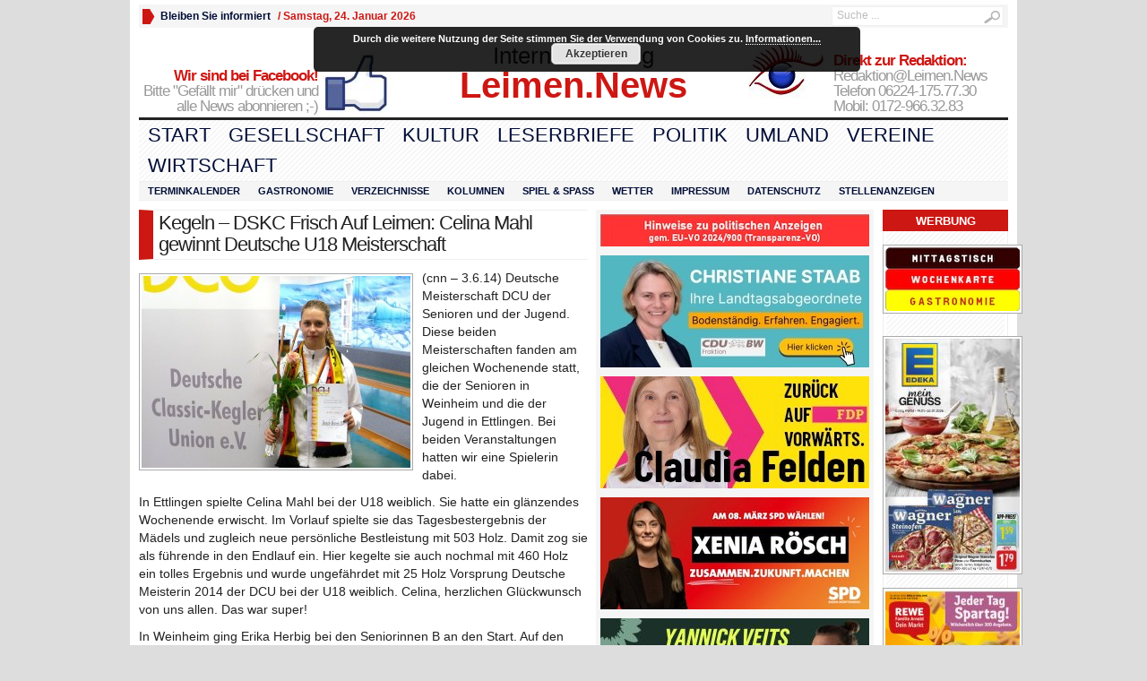

--- FILE ---
content_type: text/html; charset=UTF-8
request_url: https://leimenblog.de/kegeln-dskc-frisch-auf-leimen-celina-mahl-gewinnt-deutsche-u18-meisterschaft/
body_size: 21405
content:
<!DOCTYPE html PUBLIC "-//W3C//DTD XHTML 1.0 Transitional//EN" "http://www.w3.org/TR/xhtml1/DTD/xhtml1-transitional.dtd">
<html xmlns="http://www.w3.org/1999/xhtml" lang="de" itemscope itemtype="https://schema.org/BlogPosting">
<head profile="http://gmpg.org/xfn/11">
	<meta http-equiv="Content-Type" content="text/html; charset=UTF-8" />
	<title>
				Kegeln - DSKC Frisch Auf Leimen: Celina Mahl gewinnt Deutsche U18 Meisterschaft - Leimen-Lokal | Leimen-Lokal					</title>
				<link rel="shortcut icon" href="https://fdp-leimen.de/wp-content/uploads/2012/07/1402-Favicon.ico" />
		<style type="text/css" media="screen">@import url( https://leimenblog.de/wp-content/themes/WpNewspaper153/style.css );</style>
	<link rel="stylesheet" href="https://leimenblog.de/wp-content/themes/WpNewspaper153/styles/sans-default.css" type="text/css" media="screen" />
	<link rel="stylesheet" href="https://leimenblog.de/wp-content/themes/WpNewspaper153/custom.css" type="text/css" media="screen" />

	<link rel="alternate" type="application/rss+xml" title="RSS 2.0" href="https://leimenblog.de/feed/" />	
	<link rel="alternate" type="text/xml" title="RSS .92" href="https://leimenblog.de/feed/rss/" />	
	<link rel="alternate" type="application/atom+xml" title="Atom 0.3" href="https://leimenblog.de/feed/atom/" />	
	<link rel="pingback" href="https://leimenblog.de/xmlrpc.php" />	
		<link rel='archives' title='Januar 2026' href='https://leimenblog.de/2026/01/' />
	<link rel='archives' title='Dezember 2025' href='https://leimenblog.de/2025/12/' />
	<link rel='archives' title='November 2025' href='https://leimenblog.de/2025/11/' />
	<link rel='archives' title='Oktober 2025' href='https://leimenblog.de/2025/10/' />
	<link rel='archives' title='September 2025' href='https://leimenblog.de/2025/09/' />
	<link rel='archives' title='August 2025' href='https://leimenblog.de/2025/08/' />
	<link rel='archives' title='Juli 2025' href='https://leimenblog.de/2025/07/' />
	<link rel='archives' title='Juni 2025' href='https://leimenblog.de/2025/06/' />
	<link rel='archives' title='Mai 2025' href='https://leimenblog.de/2025/05/' />
	<link rel='archives' title='April 2025' href='https://leimenblog.de/2025/04/' />
	<link rel='archives' title='März 2025' href='https://leimenblog.de/2025/03/' />
	<link rel='archives' title='Februar 2025' href='https://leimenblog.de/2025/02/' />
	<link rel='archives' title='Januar 2025' href='https://leimenblog.de/2025/01/' />
	<link rel='archives' title='Dezember 2024' href='https://leimenblog.de/2024/12/' />
	<link rel='archives' title='November 2024' href='https://leimenblog.de/2024/11/' />
	<link rel='archives' title='Oktober 2024' href='https://leimenblog.de/2024/10/' />
	<link rel='archives' title='September 2024' href='https://leimenblog.de/2024/09/' />
	<link rel='archives' title='August 2024' href='https://leimenblog.de/2024/08/' />
	<link rel='archives' title='Juli 2024' href='https://leimenblog.de/2024/07/' />
	<link rel='archives' title='Juni 2024' href='https://leimenblog.de/2024/06/' />
	<link rel='archives' title='Mai 2024' href='https://leimenblog.de/2024/05/' />
	<link rel='archives' title='April 2024' href='https://leimenblog.de/2024/04/' />
	<link rel='archives' title='März 2024' href='https://leimenblog.de/2024/03/' />
	<link rel='archives' title='Februar 2024' href='https://leimenblog.de/2024/02/' />
	<link rel='archives' title='Januar 2024' href='https://leimenblog.de/2024/01/' />
	<link rel='archives' title='Dezember 2023' href='https://leimenblog.de/2023/12/' />
	<link rel='archives' title='November 2023' href='https://leimenblog.de/2023/11/' />
	<link rel='archives' title='Oktober 2023' href='https://leimenblog.de/2023/10/' />
	<link rel='archives' title='September 2023' href='https://leimenblog.de/2023/09/' />
	<link rel='archives' title='August 2023' href='https://leimenblog.de/2023/08/' />
	<link rel='archives' title='Juli 2023' href='https://leimenblog.de/2023/07/' />
	<link rel='archives' title='Juni 2023' href='https://leimenblog.de/2023/06/' />
	<link rel='archives' title='Mai 2023' href='https://leimenblog.de/2023/05/' />
	<link rel='archives' title='April 2023' href='https://leimenblog.de/2023/04/' />
	<link rel='archives' title='März 2023' href='https://leimenblog.de/2023/03/' />
	<link rel='archives' title='Februar 2023' href='https://leimenblog.de/2023/02/' />
	<link rel='archives' title='Januar 2023' href='https://leimenblog.de/2023/01/' />
	<link rel='archives' title='Dezember 2022' href='https://leimenblog.de/2022/12/' />
	<link rel='archives' title='November 2022' href='https://leimenblog.de/2022/11/' />
	<link rel='archives' title='Oktober 2022' href='https://leimenblog.de/2022/10/' />
	<link rel='archives' title='September 2022' href='https://leimenblog.de/2022/09/' />
	<link rel='archives' title='August 2022' href='https://leimenblog.de/2022/08/' />
	<link rel='archives' title='Juli 2022' href='https://leimenblog.de/2022/07/' />
	<link rel='archives' title='Juni 2022' href='https://leimenblog.de/2022/06/' />
	<link rel='archives' title='Mai 2022' href='https://leimenblog.de/2022/05/' />
	<link rel='archives' title='April 2022' href='https://leimenblog.de/2022/04/' />
	<link rel='archives' title='März 2022' href='https://leimenblog.de/2022/03/' />
	<link rel='archives' title='Februar 2022' href='https://leimenblog.de/2022/02/' />
	<link rel='archives' title='Januar 2022' href='https://leimenblog.de/2022/01/' />
	<link rel='archives' title='Dezember 2021' href='https://leimenblog.de/2021/12/' />
	<link rel='archives' title='November 2021' href='https://leimenblog.de/2021/11/' />
	<link rel='archives' title='Oktober 2021' href='https://leimenblog.de/2021/10/' />
	<link rel='archives' title='September 2021' href='https://leimenblog.de/2021/09/' />
	<link rel='archives' title='August 2021' href='https://leimenblog.de/2021/08/' />
	<link rel='archives' title='Juli 2021' href='https://leimenblog.de/2021/07/' />
	<link rel='archives' title='Juni 2021' href='https://leimenblog.de/2021/06/' />
	<link rel='archives' title='Mai 2021' href='https://leimenblog.de/2021/05/' />
	<link rel='archives' title='April 2021' href='https://leimenblog.de/2021/04/' />
	<link rel='archives' title='März 2021' href='https://leimenblog.de/2021/03/' />
	<link rel='archives' title='Februar 2021' href='https://leimenblog.de/2021/02/' />
	<link rel='archives' title='Januar 2021' href='https://leimenblog.de/2021/01/' />
	<link rel='archives' title='Dezember 2020' href='https://leimenblog.de/2020/12/' />
	<link rel='archives' title='November 2020' href='https://leimenblog.de/2020/11/' />
	<link rel='archives' title='Oktober 2020' href='https://leimenblog.de/2020/10/' />
	<link rel='archives' title='September 2020' href='https://leimenblog.de/2020/09/' />
	<link rel='archives' title='August 2020' href='https://leimenblog.de/2020/08/' />
	<link rel='archives' title='Juli 2020' href='https://leimenblog.de/2020/07/' />
	<link rel='archives' title='Juni 2020' href='https://leimenblog.de/2020/06/' />
	<link rel='archives' title='Mai 2020' href='https://leimenblog.de/2020/05/' />
	<link rel='archives' title='April 2020' href='https://leimenblog.de/2020/04/' />
	<link rel='archives' title='März 2020' href='https://leimenblog.de/2020/03/' />
	<link rel='archives' title='Februar 2020' href='https://leimenblog.de/2020/02/' />
	<link rel='archives' title='Januar 2020' href='https://leimenblog.de/2020/01/' />
	<link rel='archives' title='Dezember 2019' href='https://leimenblog.de/2019/12/' />
	<link rel='archives' title='November 2019' href='https://leimenblog.de/2019/11/' />
	<link rel='archives' title='Oktober 2019' href='https://leimenblog.de/2019/10/' />
	<link rel='archives' title='September 2019' href='https://leimenblog.de/2019/09/' />
	<link rel='archives' title='August 2019' href='https://leimenblog.de/2019/08/' />
	<link rel='archives' title='Juli 2019' href='https://leimenblog.de/2019/07/' />
	<link rel='archives' title='Juni 2019' href='https://leimenblog.de/2019/06/' />
	<link rel='archives' title='Mai 2019' href='https://leimenblog.de/2019/05/' />
	<link rel='archives' title='April 2019' href='https://leimenblog.de/2019/04/' />
	<link rel='archives' title='März 2019' href='https://leimenblog.de/2019/03/' />
	<link rel='archives' title='Februar 2019' href='https://leimenblog.de/2019/02/' />
	<link rel='archives' title='Januar 2019' href='https://leimenblog.de/2019/01/' />
	<link rel='archives' title='Dezember 2018' href='https://leimenblog.de/2018/12/' />
	<link rel='archives' title='November 2018' href='https://leimenblog.de/2018/11/' />
	<link rel='archives' title='Oktober 2018' href='https://leimenblog.de/2018/10/' />
	<link rel='archives' title='September 2018' href='https://leimenblog.de/2018/09/' />
	<link rel='archives' title='August 2018' href='https://leimenblog.de/2018/08/' />
	<link rel='archives' title='Juli 2018' href='https://leimenblog.de/2018/07/' />
	<link rel='archives' title='Juni 2018' href='https://leimenblog.de/2018/06/' />
	<link rel='archives' title='Mai 2018' href='https://leimenblog.de/2018/05/' />
	<link rel='archives' title='April 2018' href='https://leimenblog.de/2018/04/' />
	<link rel='archives' title='März 2018' href='https://leimenblog.de/2018/03/' />
	<link rel='archives' title='Februar 2018' href='https://leimenblog.de/2018/02/' />
	<link rel='archives' title='Januar 2018' href='https://leimenblog.de/2018/01/' />
	<link rel='archives' title='Dezember 2017' href='https://leimenblog.de/2017/12/' />
	<link rel='archives' title='November 2017' href='https://leimenblog.de/2017/11/' />
	<link rel='archives' title='Oktober 2017' href='https://leimenblog.de/2017/10/' />
	<link rel='archives' title='September 2017' href='https://leimenblog.de/2017/09/' />
	<link rel='archives' title='August 2017' href='https://leimenblog.de/2017/08/' />
	<link rel='archives' title='Juli 2017' href='https://leimenblog.de/2017/07/' />
	<link rel='archives' title='Juni 2017' href='https://leimenblog.de/2017/06/' />
	<link rel='archives' title='Mai 2017' href='https://leimenblog.de/2017/05/' />
	<link rel='archives' title='April 2017' href='https://leimenblog.de/2017/04/' />
	<link rel='archives' title='März 2017' href='https://leimenblog.de/2017/03/' />
	<link rel='archives' title='Februar 2017' href='https://leimenblog.de/2017/02/' />
	<link rel='archives' title='Januar 2017' href='https://leimenblog.de/2017/01/' />
	<link rel='archives' title='Dezember 2016' href='https://leimenblog.de/2016/12/' />
	<link rel='archives' title='November 2016' href='https://leimenblog.de/2016/11/' />
	<link rel='archives' title='Oktober 2016' href='https://leimenblog.de/2016/10/' />
	<link rel='archives' title='September 2016' href='https://leimenblog.de/2016/09/' />
	<link rel='archives' title='August 2016' href='https://leimenblog.de/2016/08/' />
	<link rel='archives' title='Juli 2016' href='https://leimenblog.de/2016/07/' />
	<link rel='archives' title='Juni 2016' href='https://leimenblog.de/2016/06/' />
	<link rel='archives' title='Mai 2016' href='https://leimenblog.de/2016/05/' />
	<link rel='archives' title='April 2016' href='https://leimenblog.de/2016/04/' />
	<link rel='archives' title='März 2016' href='https://leimenblog.de/2016/03/' />
	<link rel='archives' title='Februar 2016' href='https://leimenblog.de/2016/02/' />
	<link rel='archives' title='Januar 2016' href='https://leimenblog.de/2016/01/' />
	<link rel='archives' title='Dezember 2015' href='https://leimenblog.de/2015/12/' />
	<link rel='archives' title='November 2015' href='https://leimenblog.de/2015/11/' />
	<link rel='archives' title='Oktober 2015' href='https://leimenblog.de/2015/10/' />
	<link rel='archives' title='September 2015' href='https://leimenblog.de/2015/09/' />
	<link rel='archives' title='August 2015' href='https://leimenblog.de/2015/08/' />
	<link rel='archives' title='Juli 2015' href='https://leimenblog.de/2015/07/' />
	<link rel='archives' title='Juni 2015' href='https://leimenblog.de/2015/06/' />
	<link rel='archives' title='Mai 2015' href='https://leimenblog.de/2015/05/' />
	<link rel='archives' title='April 2015' href='https://leimenblog.de/2015/04/' />
	<link rel='archives' title='März 2015' href='https://leimenblog.de/2015/03/' />
	<link rel='archives' title='Februar 2015' href='https://leimenblog.de/2015/02/' />
	<link rel='archives' title='Januar 2015' href='https://leimenblog.de/2015/01/' />
	<link rel='archives' title='Dezember 2014' href='https://leimenblog.de/2014/12/' />
	<link rel='archives' title='November 2014' href='https://leimenblog.de/2014/11/' />
	<link rel='archives' title='Oktober 2014' href='https://leimenblog.de/2014/10/' />
	<link rel='archives' title='September 2014' href='https://leimenblog.de/2014/09/' />
	<link rel='archives' title='August 2014' href='https://leimenblog.de/2014/08/' />
	<link rel='archives' title='Juli 2014' href='https://leimenblog.de/2014/07/' />
	<link rel='archives' title='Juni 2014' href='https://leimenblog.de/2014/06/' />
	<link rel='archives' title='Mai 2014' href='https://leimenblog.de/2014/05/' />
	<link rel='archives' title='April 2014' href='https://leimenblog.de/2014/04/' />
	<link rel='archives' title='März 2014' href='https://leimenblog.de/2014/03/' />
	<link rel='archives' title='Februar 2014' href='https://leimenblog.de/2014/02/' />
	<link rel='archives' title='Januar 2014' href='https://leimenblog.de/2014/01/' />
	<link rel='archives' title='Dezember 2013' href='https://leimenblog.de/2013/12/' />
	<link rel='archives' title='November 2013' href='https://leimenblog.de/2013/11/' />
	<link rel='archives' title='Oktober 2013' href='https://leimenblog.de/2013/10/' />
	<link rel='archives' title='September 2013' href='https://leimenblog.de/2013/09/' />
	<link rel='archives' title='August 2013' href='https://leimenblog.de/2013/08/' />
	<link rel='archives' title='Juli 2013' href='https://leimenblog.de/2013/07/' />
	<link rel='archives' title='Juni 2013' href='https://leimenblog.de/2013/06/' />
	<link rel='archives' title='Mai 2013' href='https://leimenblog.de/2013/05/' />
	<link rel='archives' title='April 2013' href='https://leimenblog.de/2013/04/' />
	<link rel='archives' title='März 2013' href='https://leimenblog.de/2013/03/' />
	<link rel='archives' title='Februar 2013' href='https://leimenblog.de/2013/02/' />
	<link rel='archives' title='Januar 2013' href='https://leimenblog.de/2013/01/' />
	<link rel='archives' title='Dezember 2012' href='https://leimenblog.de/2012/12/' />
	<link rel='archives' title='November 2012' href='https://leimenblog.de/2012/11/' />
	<link rel='archives' title='Oktober 2012' href='https://leimenblog.de/2012/10/' />
	<link rel='archives' title='September 2012' href='https://leimenblog.de/2012/09/' />
	<link rel='archives' title='August 2012' href='https://leimenblog.de/2012/08/' />
	<link rel='archives' title='Juli 2012' href='https://leimenblog.de/2012/07/' />
	<link rel='archives' title='Juni 2012' href='https://leimenblog.de/2012/06/' />
	<link rel='archives' title='Mai 2012' href='https://leimenblog.de/2012/05/' />
	<link rel='archives' title='April 2012' href='https://leimenblog.de/2012/04/' />
	<link rel='archives' title='März 2012' href='https://leimenblog.de/2012/03/' />
	<link rel='archives' title='Februar 2012' href='https://leimenblog.de/2012/02/' />
	<link rel='archives' title='Januar 2012' href='https://leimenblog.de/2012/01/' />
	<link rel='archives' title='Dezember 2011' href='https://leimenblog.de/2011/12/' />
	<link rel='archives' title='November 2011' href='https://leimenblog.de/2011/11/' />
	<link rel='archives' title='Oktober 2011' href='https://leimenblog.de/2011/10/' />
	<link rel='archives' title='September 2011' href='https://leimenblog.de/2011/09/' />
	<link rel='archives' title='August 2011' href='https://leimenblog.de/2011/08/' />
	<link rel='archives' title='Juli 2011' href='https://leimenblog.de/2011/07/' />
	<link rel='archives' title='Juni 2011' href='https://leimenblog.de/2011/06/' />
	<link rel='archives' title='Mai 2011' href='https://leimenblog.de/2011/05/' />
	<link rel='archives' title='November 2010' href='https://leimenblog.de/2010/11/' />
	<link rel='archives' title='August 2010' href='https://leimenblog.de/2010/08/' />
	<link rel='archives' title='Juni 2010' href='https://leimenblog.de/2010/06/' />
	<link rel='archives' title='September 2003' href='https://leimenblog.de/2003/09/' />
	<link rel='archives' title='April 2000' href='https://leimenblog.de/2000/04/' />
	<meta name='robots' content='index, follow, max-image-preview:large, max-snippet:-1, max-video-preview:-1' />

	<!-- This site is optimized with the Yoast SEO plugin v19.3 - https://yoast.com/wordpress/plugins/seo/ -->
	<link rel="canonical" href="https://leimenblog.de/kegeln-dskc-frisch-auf-leimen-celina-mahl-gewinnt-deutsche-u18-meisterschaft/" />
	<meta name="twitter:label1" content="Verfasst von" />
	<meta name="twitter:data1" content="Friedrich Uthe" />
	<meta name="twitter:label2" content="Geschätzte Lesezeit" />
	<meta name="twitter:data2" content="1 Minute" />
	<script type="application/ld+json" class="yoast-schema-graph">{"@context":"https://schema.org","@graph":[{"@type":"WebSite","@id":"https://leimenblog.de/#website","url":"https://leimenblog.de/","name":"Leimen-Lokal","description":"LeimenBlog - Leimen Lokal - Zeitung - Onlinezeitung","potentialAction":[{"@type":"SearchAction","target":{"@type":"EntryPoint","urlTemplate":"https://leimenblog.de/?s={search_term_string}"},"query-input":"required name=search_term_string"}],"inLanguage":"de"},{"@type":"ImageObject","inLanguage":"de","@id":"https://leimenblog.de/kegeln-dskc-frisch-auf-leimen-celina-mahl-gewinnt-deutsche-u18-meisterschaft/#primaryimage","url":"https://leimenblog.de/wp-content/uploads/2014/06/3822-Celina-Mahl.jpg","contentUrl":"https://leimenblog.de/wp-content/uploads/2014/06/3822-Celina-Mahl.jpg","width":1200,"height":858},{"@type":"WebPage","@id":"https://leimenblog.de/kegeln-dskc-frisch-auf-leimen-celina-mahl-gewinnt-deutsche-u18-meisterschaft/","url":"https://leimenblog.de/kegeln-dskc-frisch-auf-leimen-celina-mahl-gewinnt-deutsche-u18-meisterschaft/","name":"Kegeln - DSKC Frisch Auf Leimen: Celina Mahl gewinnt Deutsche U18 Meisterschaft - Leimen-Lokal","isPartOf":{"@id":"https://leimenblog.de/#website"},"primaryImageOfPage":{"@id":"https://leimenblog.de/kegeln-dskc-frisch-auf-leimen-celina-mahl-gewinnt-deutsche-u18-meisterschaft/#primaryimage"},"datePublished":"2014-06-03T08:59:16+00:00","dateModified":"2014-06-05T07:56:06+00:00","author":{"@id":"https://leimenblog.de/#/schema/person/f0cf65d6f466a2f21e15efaac68b582f"},"breadcrumb":{"@id":"https://leimenblog.de/kegeln-dskc-frisch-auf-leimen-celina-mahl-gewinnt-deutsche-u18-meisterschaft/#breadcrumb"},"inLanguage":"de","potentialAction":[{"@type":"ReadAction","target":["https://leimenblog.de/kegeln-dskc-frisch-auf-leimen-celina-mahl-gewinnt-deutsche-u18-meisterschaft/"]}]},{"@type":"BreadcrumbList","@id":"https://leimenblog.de/kegeln-dskc-frisch-auf-leimen-celina-mahl-gewinnt-deutsche-u18-meisterschaft/#breadcrumb","itemListElement":[{"@type":"ListItem","position":1,"name":"Home","item":"https://leimenblog.de/"},{"@type":"ListItem","position":2,"name":"Vereine","item":"https://leimenblog.de/category/vereine/"},{"@type":"ListItem","position":3,"name":"Kegeln","item":"https://leimenblog.de/category/vereine/kegeln/"},{"@type":"ListItem","position":4,"name":"Frisch Auf Leimen","item":"https://leimenblog.de/category/vereine/kegeln/frisch-auf-leimen/"},{"@type":"ListItem","position":5,"name":"Kegeln &#8211; DSKC Frisch Auf Leimen: Celina Mahl gewinnt Deutsche U18 Meisterschaft"}]},{"@type":"Person","@id":"https://leimenblog.de/#/schema/person/f0cf65d6f466a2f21e15efaac68b582f","name":"Friedrich Uthe","image":{"@type":"ImageObject","inLanguage":"de","@id":"https://leimenblog.de/#/schema/person/image/","url":"https://secure.gravatar.com/avatar/02e6de678a76902fbde82a6f0c269f47?s=96&d=blank&r=g","contentUrl":"https://secure.gravatar.com/avatar/02e6de678a76902fbde82a6f0c269f47?s=96&d=blank&r=g","caption":"Friedrich Uthe"},"url":"https://leimenblog.de/author/fwuthe/"}]}</script>
	<!-- / Yoast SEO plugin. -->


<link rel='dns-prefetch' href='//s.w.org' />
<link rel="alternate" type="application/rss+xml" title="Leimen-Lokal &raquo; Kegeln &#8211; DSKC Frisch Auf Leimen: Celina Mahl gewinnt Deutsche U18 Meisterschaft-Kommentar-Feed" href="https://leimenblog.de/kegeln-dskc-frisch-auf-leimen-celina-mahl-gewinnt-deutsche-u18-meisterschaft/feed/" />
		<script type="text/javascript">
			window._wpemojiSettings = {"baseUrl":"https:\/\/s.w.org\/images\/core\/emoji\/13.1.0\/72x72\/","ext":".png","svgUrl":"https:\/\/s.w.org\/images\/core\/emoji\/13.1.0\/svg\/","svgExt":".svg","source":{"concatemoji":"https:\/\/leimenblog.de\/wp-includes\/js\/wp-emoji-release.min.js"}};
			!function(e,a,t){var n,r,o,i=a.createElement("canvas"),p=i.getContext&&i.getContext("2d");function s(e,t){var a=String.fromCharCode;p.clearRect(0,0,i.width,i.height),p.fillText(a.apply(this,e),0,0);e=i.toDataURL();return p.clearRect(0,0,i.width,i.height),p.fillText(a.apply(this,t),0,0),e===i.toDataURL()}function c(e){var t=a.createElement("script");t.src=e,t.defer=t.type="text/javascript",a.getElementsByTagName("head")[0].appendChild(t)}for(o=Array("flag","emoji"),t.supports={everything:!0,everythingExceptFlag:!0},r=0;r<o.length;r++)t.supports[o[r]]=function(e){if(!p||!p.fillText)return!1;switch(p.textBaseline="top",p.font="600 32px Arial",e){case"flag":return s([127987,65039,8205,9895,65039],[127987,65039,8203,9895,65039])?!1:!s([55356,56826,55356,56819],[55356,56826,8203,55356,56819])&&!s([55356,57332,56128,56423,56128,56418,56128,56421,56128,56430,56128,56423,56128,56447],[55356,57332,8203,56128,56423,8203,56128,56418,8203,56128,56421,8203,56128,56430,8203,56128,56423,8203,56128,56447]);case"emoji":return!s([10084,65039,8205,55357,56613],[10084,65039,8203,55357,56613])}return!1}(o[r]),t.supports.everything=t.supports.everything&&t.supports[o[r]],"flag"!==o[r]&&(t.supports.everythingExceptFlag=t.supports.everythingExceptFlag&&t.supports[o[r]]);t.supports.everythingExceptFlag=t.supports.everythingExceptFlag&&!t.supports.flag,t.DOMReady=!1,t.readyCallback=function(){t.DOMReady=!0},t.supports.everything||(n=function(){t.readyCallback()},a.addEventListener?(a.addEventListener("DOMContentLoaded",n,!1),e.addEventListener("load",n,!1)):(e.attachEvent("onload",n),a.attachEvent("onreadystatechange",function(){"complete"===a.readyState&&t.readyCallback()})),(n=t.source||{}).concatemoji?c(n.concatemoji):n.wpemoji&&n.twemoji&&(c(n.twemoji),c(n.wpemoji)))}(window,document,window._wpemojiSettings);
		</script>
		<style type="text/css">
img.wp-smiley,
img.emoji {
	display: inline !important;
	border: none !important;
	box-shadow: none !important;
	height: 1em !important;
	width: 1em !important;
	margin: 0 .07em !important;
	vertical-align: -0.1em !important;
	background: none !important;
	padding: 0 !important;
}
</style>
	<link rel='stylesheet' id='wp-block-library-css'  href='https://leimenblog.de/wp-includes/css/dist/block-library/style.min.css' type='text/css' media='all' />
<link rel='stylesheet' id='crp-style-rounded-thumbs-css'  href='https://leimenblog.de/wp-content/plugins/contextual-related-posts/css/rounded-thumbs.min.css' type='text/css' media='all' />
<style id='crp-style-rounded-thumbs-inline-css' type='text/css'>

			.crp_related.crp-rounded-thumbs a {
			  width: 150px;
			  height: 150px;
			  text-decoration: none;
			}
			.crp_related.crp-rounded-thumbs img {
			  max-width: 150px;
			  margin: auto;
			}
			.crp_related.crp-rounded-thumbs .crp_title {
			  width: 100%;
			}
			
</style>
<link rel='stylesheet' id='ditty-news-ticker-font-css'  href='https://leimenblog.de/wp-content/plugins/ditty-news-ticker/legacy/inc/static/libs/fontastic/styles.css' type='text/css' media='all' />
<link rel='stylesheet' id='ditty-news-ticker-css'  href='https://leimenblog.de/wp-content/plugins/ditty-news-ticker/legacy/inc/static/css/style.css' type='text/css' media='all' />
<link rel='stylesheet' id='ditty-displays-css'  href='https://leimenblog.de/wp-content/plugins/ditty-news-ticker/build/dittyDisplays.css' type='text/css' media='all' />
<link rel='stylesheet' id='ditty-fontawesome-css'  href='https://leimenblog.de/wp-content/plugins/ditty-news-ticker/includes/libs/fontawesome-6.4.0/css/all.css' type='text/css' media='' />
<link rel='stylesheet' id='tablepress-default-css'  href='https://leimenblog.de/wp-content/plugins/tablepress/css/build/default.css' type='text/css' media='all' />
<link rel='stylesheet' id='ngg_trigger_buttons-css'  href='https://leimenblog.de/wp-content/plugins/nextgen-gallery/static/GalleryDisplay/trigger_buttons.css' type='text/css' media='all' />
<link rel='stylesheet' id='shutter-0-css'  href='https://leimenblog.de/wp-content/plugins/nextgen-gallery/static/Lightbox/shutter/shutter.css' type='text/css' media='all' />
<link rel='stylesheet' id='fontawesome_v4_shim_style-css'  href='https://leimenblog.de/wp-content/plugins/nextgen-gallery/static/FontAwesome/css/v4-shims.min.css' type='text/css' media='all' />
<link rel='stylesheet' id='fontawesome-css'  href='https://leimenblog.de/wp-content/plugins/nextgen-gallery/static/FontAwesome/css/all.min.css' type='text/css' media='all' />
<link rel='stylesheet' id='nextgen_pagination_style-css'  href='https://leimenblog.de/wp-content/plugins/nextgen-gallery/static/GalleryDisplay/pagination_style.css' type='text/css' media='all' />
<link rel='stylesheet' id='nextgen_basic_thumbnails_style-css'  href='https://leimenblog.de/wp-content/plugins/nextgen-gallery/static/Thumbnails/nextgen_basic_thumbnails.css' type='text/css' media='all' />
<link rel='stylesheet' id='nextgen_widgets_style-css'  href='https://leimenblog.de/wp-content/plugins/nextgen-gallery/static/Widget/display.css' type='text/css' media='all' />
<link rel='stylesheet' id='promoslider_main-css'  href='https://leimenblog.de/wp-content/plugins/promotion-slider-ex/css/slider.css' type='text/css' media='all' />
<script type='text/javascript' src='https://leimenblog.de/wp-includes/js/jquery/jquery.min.js' id='jquery-core-js'></script>
<script type='text/javascript' src='https://leimenblog.de/wp-includes/js/jquery/jquery-migrate.min.js' id='jquery-migrate-js'></script>
<script type='text/javascript' src='https://leimenblog.de/wp-content/themes/WpNewspaper153/includes/js/contentslider.js' id='contentslider-js'></script>
<script type='text/javascript' src='https://leimenblog.de/wp-content/themes/WpNewspaper153/includes/js/jqueryslidemenu.js' id='jqueryslidemenu-js'></script>
<script type='text/javascript' src='https://leimenblog.de/wp-content/themes/WpNewspaper153/includes/js/jCarouselLite.js' id='jCarouselLite-js'></script>
<script type='text/javascript' src='https://leimenblog.de/wp-content/themes/WpNewspaper153/includes/js/tabber.js' id='tabber-js'></script>
<script type='text/javascript' src='https://leimenblog.de/wp-content/themes/WpNewspaper153/includes/js/flowplayer-3.2.4.min.js' id='flowplayer-js'></script>
<script type='text/javascript' src='https://leimenblog.de/wp-content/themes/WpNewspaper153/includes/js/cufon-yui.js' id='cufon-js'></script>
<script type='text/javascript' src='https://leimenblog.de/wp-content/themes/WpNewspaper153/includes/js/aller.js' id='aller-js'></script>
<script type='text/javascript' id='black-studio-touch-dropdown-menu-js-extra'>
/* <![CDATA[ */
var black_studio_touch_dropdown_menu_params = {"selector":"li:has(ul) > a","selector_leaf":"li li li:not(:has(ul)) > a","force_ios5":""};
/* ]]> */
</script>
<script type='text/javascript' src='https://leimenblog.de/wp-content/plugins/black-studio-touch-dropdown-menu/js/black-studio-touch-dropdown-menu.min.js' id='black-studio-touch-dropdown-menu-js'></script>
<script type='text/javascript' id='photocrati_ajax-js-extra'>
/* <![CDATA[ */
var photocrati_ajax = {"url":"https:\/\/leimenblog.de\/index.php?photocrati_ajax=1","rest_url":"https:\/\/leimenblog.de\/wp-json\/","wp_home_url":"https:\/\/leimenblog.de","wp_site_url":"https:\/\/leimenblog.de","wp_root_url":"https:\/\/leimenblog.de","wp_plugins_url":"https:\/\/leimenblog.de\/wp-content\/plugins","wp_content_url":"https:\/\/leimenblog.de\/wp-content","wp_includes_url":"https:\/\/leimenblog.de\/wp-includes\/","ngg_param_slug":"nggallery","rest_nonce":"6b6d0b06db"};
/* ]]> */
</script>
<script type='text/javascript' src='https://leimenblog.de/wp-content/plugins/nextgen-gallery/static/Legacy/ajax.min.js' id='photocrati_ajax-js'></script>
<script type='text/javascript' src='https://leimenblog.de/wp-content/plugins/nextgen-gallery/static/FontAwesome/js/v4-shims.min.js' id='fontawesome_v4_shim-js'></script>
<script type='text/javascript' defer crossorigin="anonymous" data-auto-replace-svg="false" data-keep-original-source="false" data-search-pseudo-elements src='https://leimenblog.de/wp-content/plugins/nextgen-gallery/static/FontAwesome/js/all.min.js' id='fontawesome-js'></script>
<script type='text/javascript' src='https://leimenblog.de/wp-content/plugins/nextgen-gallery/static/Thumbnails/nextgen_basic_thumbnails.js' id='nextgen_basic_thumbnails_script-js'></script>
<script type='text/javascript' id='promoslider_main-js-extra'>
/* <![CDATA[ */
var promoslider_options = {"version":"3.3.4"};
/* ]]> */
</script>
<script type='text/javascript' src='https://leimenblog.de/wp-content/plugins/promotion-slider-ex/js/promoslider.js' id='promoslider_main-js'></script>

<!-- OG: 3.2.3 --><link rel="image_src" href="https://leimenblog.de/wp-content/uploads/2014/06/3822-Celina-Mahl.jpg"><meta name="msapplication-TileImage" content="https://leimenblog.de/wp-content/uploads/2014/06/3822-Celina-Mahl.jpg">
<meta property="og:image" content="https://leimenblog.de/wp-content/uploads/2014/06/3822-Celina-Mahl.jpg"><meta property="og:image:secure_url" content="https://leimenblog.de/wp-content/uploads/2014/06/3822-Celina-Mahl.jpg"><meta property="og:image:width" content="1200"><meta property="og:image:height" content="858"><meta property="og:image:alt" content="3822 &#8211; Celina Mahl"><meta property="og:image:type" content="image/jpeg"><meta property="og:description" content="(cnn - 3.6.14) Deutsche Meisterschaft DCU der Senioren und der Jugend. Diese beiden Meisterschaften fanden am gleichen Wochenende statt, die der Senioren in Weinheim und die der Jugend in Ettlingen. Bei beiden Veranstaltungen hatten wir eine Spielerin dabei. In Ettlingen spielte Celina Mahl bei der U18 weiblich. Sie hatte ein glänzendes Wochenende erwischt. Im Vorlauf..."><meta property="og:type" content="article"><meta property="og:locale" content="de"><meta property="og:site_name" content="Leimen-Lokal"><meta property="og:title" content="Kegeln &#8211; DSKC Frisch Auf Leimen: Celina Mahl gewinnt Deutsche U18 Meisterschaft"><meta property="og:url" content="https://leimenblog.de/kegeln-dskc-frisch-auf-leimen-celina-mahl-gewinnt-deutsche-u18-meisterschaft/"><meta property="og:see_also" content="https://leimenblog.de/1-deutsche-basketball-meisterschaft-damen-ue60-in-st-ilgen/"><meta property="og:see_also" content="https://leimenblog.de/erste-deutsche-basketball-meisterschaft-der-frauen-ue60-in-st-ilgen/"><meta property="og:see_also" content="https://leimenblog.de/saisonhoehepunkt-der-golf-jugend-deutsche-meisterschaft-in-lobenfeld/"><meta property="og:see_also" content="https://leimenblog.de/hochzeiten-ist-mode-ob-ganz-frisch-oder-goldene-deutsch-oder-franzoesisch/"><meta property="og:see_also" content="https://leimenblog.de/vorlage-rnk-6/"><meta property="og:see_also" content="https://leimenblog.de/hiesige-strassenmeisterei-faehrt-auf-rang-15-bei-deutscher-meisterschaft-im-schneepflugfahren/">
<meta property="article:published_time" content="2014-06-03T08:59:16+00:00"><meta property="article:section" content="Alles Neue"><meta property="article:section" content="Aus den Vereinen"><meta property="article:section" content="Frisch Auf Leimen"><meta property="article:section" content="Headlines"><meta property="article:section" content="Photo Gallery"><meta property="article:author:first_name" content="Friedrich"><meta property="article:author:last_name" content="Uthe"><meta property="article:author:username" content="Friedrich Uthe">
<meta property="twitter:partner" content="ogwp"><meta property="twitter:card" content="summary_large_image"><meta property="twitter:image" content="https://leimenblog.de/wp-content/uploads/2014/06/3822-Celina-Mahl.jpg"><meta property="twitter:image:alt" content="3822 &#8211; Celina Mahl"><meta property="twitter:title" content="Kegeln &#8211; DSKC Frisch Auf Leimen: Celina Mahl gewinnt Deutsche U18 Meisterschaft"><meta property="twitter:description" content="(cnn - 3.6.14) Deutsche Meisterschaft DCU der Senioren und der Jugend. Diese beiden Meisterschaften fanden am gleichen Wochenende statt, die der Senioren in Weinheim und die der Jugend in..."><meta property="twitter:url" content="https://leimenblog.de/kegeln-dskc-frisch-auf-leimen-celina-mahl-gewinnt-deutsche-u18-meisterschaft/">
<meta itemprop="image" content="https://leimenblog.de/wp-content/uploads/2014/06/3822-Celina-Mahl.jpg"><meta itemprop="name" content="Kegeln &#8211; DSKC Frisch Auf Leimen: Celina Mahl gewinnt Deutsche U18 Meisterschaft"><meta itemprop="description" content="(cnn - 3.6.14) Deutsche Meisterschaft DCU der Senioren und der Jugend. Diese beiden Meisterschaften fanden am gleichen Wochenende statt, die der Senioren in Weinheim und die der Jugend in Ettlingen. Bei beiden Veranstaltungen hatten wir eine Spielerin dabei. In Ettlingen spielte Celina Mahl bei der U18 weiblich. Sie hatte ein glänzendes Wochenende erwischt. Im Vorlauf..."><meta itemprop="datePublished" content="2014-06-03"><meta itemprop="dateModified" content="2014-06-05T07:56:06+00:00"><meta itemprop="author" content="Friedrich Uthe"><meta itemprop="tagline" content="LeimenBlog - Leimen Lokal - Zeitung - Onlinezeitung">

<!-- /OG -->

<link rel="https://api.w.org/" href="https://leimenblog.de/wp-json/" /><link rel="alternate" type="application/json" href="https://leimenblog.de/wp-json/wp/v2/posts/49746" /><link rel="EditURI" type="application/rsd+xml" title="RSD" href="https://leimenblog.de/xmlrpc.php?rsd" />
<link rel="wlwmanifest" type="application/wlwmanifest+xml" href="https://leimenblog.de/wp-includes/wlwmanifest.xml" /> 
<meta name="generator" content="WordPress 5.8.12" />
<link rel='shortlink' href='https://leimenblog.de/?p=49746' />
<link rel="alternate" type="application/json+oembed" href="https://leimenblog.de/wp-json/oembed/1.0/embed?url=https%3A%2F%2Fleimenblog.de%2Fkegeln-dskc-frisch-auf-leimen-celina-mahl-gewinnt-deutsche-u18-meisterschaft%2F" />
<link rel="alternate" type="text/xml+oembed" href="https://leimenblog.de/wp-json/oembed/1.0/embed?url=https%3A%2F%2Fleimenblog.de%2Fkegeln-dskc-frisch-auf-leimen-celina-mahl-gewinnt-deutsche-u18-meisterschaft%2F&#038;format=xml" />
<style type="text/css">0</style><style>.mtphr-dnt-tick, .mtphr-dnt-tick a { color: #0000ff; font-family: georgia,sans-serif; font-weight: 700; font-size: 11.8px; } .mtphr-dnt-title { color: #ff0000; font-family: georgia,sans-serif; font-weight: 700; font-size: 10.8px; }</style>
		<!-- GA Google Analytics @ https://m0n.co/ga -->
		<script>
			(function(i,s,o,g,r,a,m){i['GoogleAnalyticsObject']=r;i[r]=i[r]||function(){
			(i[r].q=i[r].q||[]).push(arguments)},i[r].l=1*new Date();a=s.createElement(o),
			m=s.getElementsByTagName(o)[0];a.async=1;a.src=g;m.parentNode.insertBefore(a,m)
			})(window,document,'script','https://www.google-analytics.com/analytics.js','ga');
			ga('create', 'UA-24247797-1', 'auto');
			ga('set', 'anonymizeIp', true);
			ga('set', 'forceSSL', true);
			ga('send', 'pageview');
		</script>

	<style type="text/css" id="custom-background-css">
body.custom-background { background-color: #d6d6d6; }
</style>
	
	

</head>

<body>


<div id="wrapper">

	<div id="masthead">
								<ul>
					<li><a href="#">Bleiben Sie informiert</a>
						<ul>
							<li><a class="gab_rss" href="https://leimenblog.de/feed/" rel="nofollow" title="Neueste Artikel als RSS abonnieren">Letzte Artikel als RSS</a>
								<ul>
									<li><a class="gab_rss" rel="nofollow" href="https://leimenblog.de/category/politik/wahlen/bundestagswahl-2013/feed/">2013 - Bundestag</a></li><li><a class="gab_rss" rel="nofollow" href="https://leimenblog.de/category/politik/wahlen/wahl-2014-europa-kreistag-kommunal/feed/">2014 - Komm. Kreis Euro</a></li><li><a class="gab_rss" rel="nofollow" href="https://leimenblog.de/category/politik/wahlen/2016-landtagswahl-ob-wahl-leimen/feed/">2016 - Landtag OB Leimen</a></li><li><a class="gab_rss" rel="nofollow" href="https://leimenblog.de/category/politik/wahlen/2017-bundestagswahl/feed/">2017 - Bundestag</a></li><li><a class="gab_rss" rel="nofollow" href="https://leimenblog.de/category/politik/wahlen/2019-kommunal-kreis-europa/feed/">2019 - Komm. Kreis Euro</a></li><li><a class="gab_rss" rel="nofollow" href="https://leimenblog.de/category/politik/wahlen/2021-bgm-wahl-sandhausen/feed/">2021 - BGM Sandhausen</a></li><li><a class="gab_rss" rel="nofollow" href="https://leimenblog.de/category/politik/wahlen/2021-bundestagswahl/feed/">2021 - Bundestag</a></li><li><a class="gab_rss" rel="nofollow" href="https://leimenblog.de/category/politik/wahlen/2021-landtagswahl/feed/">2021 - Landtag</a></li><li><a class="gab_rss" rel="nofollow" href="https://leimenblog.de/category/politik/wahlen/2024-komm-kreis-euro/feed/">2024 - Komm. Kreis Euro</a></li><li><a class="gab_rss" rel="nofollow" href="https://leimenblog.de/category/politik/wahlen/2023-ob-wahl-leimen/feed/">2024 - OB-Wahl Leimen</a></li><li><a class="gab_rss" rel="nofollow" href="https://leimenblog.de/category/politik/wahlen/2025-bundestag/feed/">2025 - Bundestag</a></li><li><a class="gab_rss" rel="nofollow" href="https://leimenblog.de/category/politik/wahlen/2026-landtag/feed/">2026 - Landtag</a></li><li><a class="gab_rss" rel="nofollow" href="https://leimenblog.de/category/vereine/sportvereine/ac-germania-st-ilgen/feed/">AC Germania St. Ilgen</a></li><li><a class="gab_rss" rel="nofollow" href="https://leimenblog.de/category/alles-neue/feed/">Alles Neue</a></li><li><a class="gab_rss" rel="nofollow" href="https://leimenblog.de/category/vereine/motorsport/amc-kurpfalz/feed/">AMC Kurpfalz</a></li><li><a class="gab_rss" rel="nofollow" href="https://leimenblog.de/category/vereine/andere-vereine/feed/">Andere Vereine</a></li><li><a class="gab_rss" rel="nofollow" href="https://leimenblog.de/category/umland/nussloch/andernos-les-bains-nusloch/feed/">Andernos-les bains</a></li><li><a class="gab_rss" rel="nofollow" href="https://leimenblog.de/category/vereine/angelsport-vereine/feed/">Angelsport- und Zuchtvereine</a></li><li><a class="gab_rss" rel="nofollow" href="https://leimenblog.de/category/sports/weitere-gruppen/animus-klub/feed/">Animus-Klub</a></li><li><a class="gab_rss" rel="nofollow" href="https://leimenblog.de/category/sports/familie-senioren/arul-trust-e-v/feed/">Arul Trust e.V.</a></li><li><a class="gab_rss" rel="nofollow" href="https://leimenblog.de/category/vereine/angelsport-vereine/asv-leimen-1967-e-v/feed/">ASV Leimen 1967 e.V.</a></li><li><a class="gab_rss" rel="nofollow" href="https://leimenblog.de/category/vereine/angelsport-vereine/asv-st-ilgen-1973-e-v/feed/">ASV St. Ilgen 1973 e.V.</a></li><li><a class="gab_rss" rel="nofollow" href="https://leimenblog.de/category/politik/asyl-fluechtlinge/feed/">Asyl &amp; Flüchtlinge</a></li><li><a class="gab_rss" rel="nofollow" href="https://leimenblog.de/category/aus-den-vereinen/feed/">Aus den Vereinen</a></li><li><a class="gab_rss" rel="nofollow" href="https://leimenblog.de/category/sports/weitere-gruppen/awo/feed/">AWO</a></li><li><a class="gab_rss" rel="nofollow" href="https://leimenblog.de/category/vereine/basketball-vereine/feed/">Basketball</a></li><li><a class="gab_rss" rel="nofollow" href="https://leimenblog.de/category/wirtschaft/baustellen/feed/">Baustellen</a></li><li><a class="gab_rss" rel="nofollow" href="https://leimenblog.de/category/vereine/andere-vereine/boule-club-gauang/feed/">Bouleclub Gauang.</a></li><li><a class="gab_rss" rel="nofollow" href="https://leimenblog.de/category/sports/racing/bundeswehr/feed/">Bundeswehr</a></li><li><a class="gab_rss" rel="nofollow" href="https://leimenblog.de/category/umland/gauangelloch/cernay-les-reims-gauangelloch/feed/">Cernay-lès-Reims (fr.)</a></li><li><a class="gab_rss" rel="nofollow" href="https://leimenblog.de/category/sports/kirchen-gemeinden/czh/feed/">Christl. Zentrum (CZH)</a></li><li><a class="gab_rss" rel="nofollow" href="https://leimenblog.de/category/sports/schlechte-nachrichten/corona-virus-pandemie/feed/">Corona-Virus-Pandemie</a></li><li><a class="gab_rss" rel="nofollow" href="https://leimenblog.de/category/sports/racing/deutsches-rotes-kreuz/feed/">Deutsches Rotes Kreuz</a></li><li><a class="gab_rss" rel="nofollow" href="https://leimenblog.de/category/sports/racing/dlrg/feed/">DLRG</a></li><li><a class="gab_rss" rel="nofollow" href="https://leimenblog.de/category/vereine/sportvereine/esdo-sandhausen/feed/">Esdo Sandhausen</a></li><li><a class="gab_rss" rel="nofollow" href="https://leimenblog.de/category/sports/kirchen-gemeinden/evang-kirche/feed/">Evang. Kirche</a></li><li><a class="gab_rss" rel="nofollow" href="https://leimenblog.de/category/sports/familie-senioren/familiennachrichten/feed/">Familiennachrichten</a></li><li><a class="gab_rss" rel="nofollow" href="https://leimenblog.de/category/vereine/sportvereine/fusballclub-fc-badenia-st-ilgen/feed/">FC Badenia St.Ilgen</a></li><li><a class="gab_rss" rel="nofollow" href="https://leimenblog.de/category/sports/racing/feuerwehr-st-ilgen/feed/">Feuerwehr</a></li><li><a class="gab_rss" rel="nofollow" href="https://leimenblog.de/category/wirtschaft/firmenreportagen/feed/">Firmen-Reportagen</a></li><li><a class="gab_rss" rel="nofollow" href="https://leimenblog.de/category/vereine/andere-vereine/minitruck-modellbau-leimen-rsv/feed/">FMT Kurpfalz Modellbau</a></li><li><a class="gab_rss" rel="nofollow" href="https://leimenblog.de/category/sports/kigaschulen/friedrich-ebert-gymnasium-sandhausen/feed/">Fr.-Ebert-Gymnasium</a></li><li><a class="gab_rss" rel="nofollow" href="https://leimenblog.de/category/vereine/kegeln/frisch-auf-leimen/feed/">Frisch Auf Leimen</a></li><li><a class="gab_rss" rel="nofollow" href="https://leimenblog.de/category/umland/gaibergl/feed/">Gaiberg</a></li><li><a class="gab_rss" rel="nofollow" href="https://leimenblog.de/category/umland/gauangelloch/feed/">Gauangelloch</a></li><li><a class="gab_rss" rel="nofollow" href="https://leimenblog.de/category/wirtschaft/geschaeftsleben/feed/">Geschäftsleben</a></li><li><a class="gab_rss" rel="nofollow" href="https://leimenblog.de/category/basketball/geschichten/feed/">Geschichten</a></li><li><a class="gab_rss" rel="nofollow" href="https://leimenblog.de/category/sports/kigaschulen/geschw-scholl-schule/feed/">Geschw.-Scholl-Schule</a></li><li><a class="gab_rss" rel="nofollow" href="https://leimenblog.de/category/sports/feed/">Gesellschaft</a></li><li><a class="gab_rss" rel="nofollow" href="https://leimenblog.de/category/basketball/gesundheit/feed/">Gesundheit</a></li><li><a class="gab_rss" rel="nofollow" href="https://leimenblog.de/category/wirtschaft/gewerbe/feed/">Gewerbe</a></li><li><a class="gab_rss" rel="nofollow" href="https://leimenblog.de/category/vereine/kegeln/gut-holz-sandhausen/feed/">Gut-Holz Sandhausen</a></li><li><a class="gab_rss" rel="nofollow" href="https://leimenblog.de/category/umland/hd-rohrbach/feed/">HD-Rohrbach-Lokal</a></li><li><a class="gab_rss" rel="nofollow" href="https://leimenblog.de/category/headlines/feed/">Headlines</a></li><li><a class="gab_rss" rel="nofollow" href="https://leimenblog.de/category/basketball/lokalgeschichte/heimatmuseum-sandhausen/feed/">Heimatmuseum Sandhausen</a></li><li><a class="gab_rss" rel="nofollow" href="https://leimenblog.de/category/basketball/humorsatire/feed/">Humor/Satire</a></li><li><a class="gab_rss" rel="nofollow" href="https://leimenblog.de/category/basketball/kalenderblatt/feed/">Kalenderblatt</a></li><li><a class="gab_rss" rel="nofollow" href="https://leimenblog.de/category/sports/kirchen-gemeinden/kath-kirche/feed/">Kath. Kirche</a></li><li><a class="gab_rss" rel="nofollow" href="https://leimenblog.de/category/vereine/andere-vereine/kc-frosche/feed/">KC Frösche</a></li><li><a class="gab_rss" rel="nofollow" href="https://leimenblog.de/category/vereine/kegeln/kegelclub-rot-weis-sandhausen/feed/">Kegelclub Rot-Weiß Sandhausen</a></li><li><a class="gab_rss" rel="nofollow" href="https://leimenblog.de/category/vereine/kegeln/feed/">Kegeln</a></li><li><a class="gab_rss" rel="nofollow" href="https://leimenblog.de/category/sports/kigaschulen/feed/">KiGa / Schulen</a></li><li><a class="gab_rss" rel="nofollow" href="https://leimenblog.de/category/basketball/kino/feed/">Kino</a></li><li><a class="gab_rss" rel="nofollow" href="https://leimenblog.de/category/sports/kirchen-gemeinden/feed/">Kirchen / Gemeinden</a></li><li><a class="gab_rss" rel="nofollow" href="https://leimenblog.de/category/vereine/angelsport-vereine/ktz-verein-c167-leimen/feed/">KTZ-Verein C167 Leimen</a></li><li><a class="gab_rss" rel="nofollow" href="https://leimenblog.de/category/vereine/angelsport-vereine/ktz-verein-c315-nusloch/feed/">KTZ-Verein C315 Nußloch</a></li><li><a class="gab_rss" rel="nofollow" href="https://leimenblog.de/category/basketball/feed/">Kultur</a></li><li><a class="gab_rss" rel="nofollow" href="https://leimenblog.de/category/sports/weitere-gruppen/kulturverein-leimen/feed/">Kulturverein Leimen</a></li><li><a class="gab_rss" rel="nofollow" href="https://leimenblog.de/category/vereine/andere-vereine/kunst-kultur/feed/">Kunst, Kultur</a></li><li><a class="gab_rss" rel="nofollow" href="https://leimenblog.de/category/vereine/sportvereine/kusg/feed/">KuSG</a></li><li><a class="gab_rss" rel="nofollow" href="https://leimenblog.de/category/politik/aus-dem-landtag/feed/">Landespolitik BaWü</a></li><li><a class="gab_rss" rel="nofollow" href="https://leimenblog.de/category/umland/lingentalochenbach/landgut-lingental/feed/">Landgut Lingental</a></li><li><a class="gab_rss" rel="nofollow" href="https://leimenblog.de/category/umland/sandhausen/france-lege-cap-ferret-andernos-les-bains/feed/">Lège-Cap-Ferret</a></li><li><a class="gab_rss" rel="nofollow" href="https://leimenblog.de/category/umland/leimen/feed/">Leimen</a></li><li><a class="gab_rss" rel="nofollow" href="https://leimenblog.de/category/wirtschaft/bds/feed/">Leimen-aktiv im BdS</a></li><li><a class="gab_rss" rel="nofollow" href="https://leimenblog.de/category/sports/weitere-gruppen/leimen-legt-los/feed/">Leimen-Legt-Los</a></li><li><a class="gab_rss" rel="nofollow" href="https://leimenblog.de/category/leimen-lokal-blog/feed/">Leimen-Lokal BLOG</a></li><li><a class="gab_rss" rel="nofollow" href="https://leimenblog.de/category/politik/aus-dem-rat/leimener-politforum/feed/">Leimener Politforum</a></li><li><a class="gab_rss" rel="nofollow" href="https://leimenblog.de/category/leserbriefe/feed/">Leserbriefe</a></li><li><a class="gab_rss" rel="nofollow" href="https://leimenblog.de/category/vereine/swimming/liederkranz-sandhausen/feed/">Liederkranz Sandhausen</a></li><li><a class="gab_rss" rel="nofollow" href="https://leimenblog.de/category/vereine/swimming/mgv-liederkranz/feed/">Liedertafel Leimen</a></li><li><a class="gab_rss" rel="nofollow" href="https://leimenblog.de/category/umland/lingentalochenbach/feed/">Lingental/Ochsenbach</a></li><li><a class="gab_rss" rel="nofollow" href="https://leimenblog.de/category/sports/weitere-gruppen/lions-club/feed/">Lions Club</a></li><li><a class="gab_rss" rel="nofollow" href="https://leimenblog.de/category/1-termine/heute-uberblick/feed/">Liste -&gt; TERMINE</a></li><li><a class="gab_rss" rel="nofollow" href="https://leimenblog.de/category/sports/weitere-gruppen/lokale-agenda-leimen/feed/">Lokale Agenda Leimen</a></li><li><a class="gab_rss" rel="nofollow" href="https://leimenblog.de/category/basketball/lokalgeschichte/feed/">Lokalgeschichte</a></li><li><a class="gab_rss" rel="nofollow" href="https://leimenblog.de/category/politik/aus-dem-rat/feed/">Lokalpolitik Leimen</a></li><li><a class="gab_rss" rel="nofollow" href="https://leimenblog.de/category/politik/b-lokalpolitik-sandhausen/feed/">Lokalpolitik Sandhausen</a></li><li><a class="gab_rss" rel="nofollow" href="https://leimenblog.de/category/umland/leimen/mafra-port/feed/">Mafra (port.)</a></li><li><a class="gab_rss" rel="nofollow" href="https://leimenblog.de/category/media/feed/">Media</a></li><li><a class="gab_rss" rel="nofollow" href="https://leimenblog.de/category/vereine/swimming/mgv-sangerbund-1876-st-ilgen/feed/">MGV Sängerbund 1876 St.Ilgen</a></li><li><a class="gab_rss" rel="nofollow" href="https://leimenblog.de/category/vereine/swimming/mgv-sangerbund-gauang/feed/">MGV Sängerbund Gauang.</a></li><li><a class="gab_rss" rel="nofollow" href="https://leimenblog.de/category/vereine/andere-vereine/minigolfer-nussloch/feed/">Minigolfer Nußloch</a></li><li><a class="gab_rss" rel="nofollow" href="https://leimenblog.de/category/vereine/motorsport/feed/">Motorsport</a></li><li><a class="gab_rss" rel="nofollow" href="https://leimenblog.de/category/vereine/motorsport/msc-leimen/feed/">MSC Leimen</a></li><li><a class="gab_rss" rel="nofollow" href="https://leimenblog.de/category/vereine/motorsport/msc-nussloch/feed/">MSC Nußloch</a></li><li><a class="gab_rss" rel="nofollow" href="https://leimenblog.de/category/vereine/motorsport/msc-sandhausen/feed/">MSC Sandhausen</a></li><li><a class="gab_rss" rel="nofollow" href="https://leimenblog.de/category/vereine/motorsport/msc-st-ilgen/feed/">MSC St. Ilgen</a></li><li><a class="gab_rss" rel="nofollow" href="https://leimenblog.de/category/sports/kigaschulen/musikschule-leimen/feed/">Musikschule Leimen</a></li><li><a class="gab_rss" rel="nofollow" href="https://leimenblog.de/category/vereine/swimming/feed/">Musikvereine</a></li><li><a class="gab_rss" rel="nofollow" href="https://leimenblog.de/category/vereine/swimming/musikverein-gauangelloch/feed/">MV Gauangelloch</a></li><li><a class="gab_rss" rel="nofollow" href="https://leimenblog.de/category/vereine/swimming/mv-sandhausen/feed/">MV Sandhausen</a></li><li><a class="gab_rss" rel="nofollow" href="https://leimenblog.de/category/vereine/swimming/musikverein-st-ilgen/feed/">MV St. Ilgen</a></li><li><a class="gab_rss" rel="nofollow" href="https://leimenblog.de/category/basketball/haus-und-garten/feed/">Natur &amp; Garten</a></li><li><a class="gab_rss" rel="nofollow" href="https://leimenblog.de/category/umland/nussloch/feed/">Nußloch</a></li><li><a class="gab_rss" rel="nofollow" href="https://leimenblog.de/category/sports/kigaschulen/otto-graf-realschule/feed/">Otto-Graf-Realschule</a></li><li><a class="gab_rss" rel="nofollow" href="https://leimenblog.de/category/politik/parteien-afd/feed/">Parteien: AfD</a></li><li><a class="gab_rss" rel="nofollow" href="https://leimenblog.de/category/politik/gall/feed/">Parteien: B90/DG - GALL</a></li><li><a class="gab_rss" rel="nofollow" href="https://leimenblog.de/category/politik/cdu/feed/">Parteien: CDU</a></li><li><a class="gab_rss" rel="nofollow" href="https://leimenblog.de/category/politik/die-linke/feed/">Parteien: Die Linke</a></li><li><a class="gab_rss" rel="nofollow" href="https://leimenblog.de/category/politik/die-partei/feed/">Parteien: Die PARTEI</a></li><li><a class="gab_rss" rel="nofollow" href="https://leimenblog.de/category/politik/fdp/feed/">Parteien: FDP</a></li><li><a class="gab_rss" rel="nofollow" href="https://leimenblog.de/category/politik/feie-wahler/feed/">Parteien: Freie Wähler</a></li><li><a class="gab_rss" rel="nofollow" href="https://leimenblog.de/category/politik/asia-world/feed/">Parteien: SPD</a></li><li><a class="gab_rss" rel="nofollow" href="https://leimenblog.de/category/sports/persoenlichkeiten/feed/">Persönlichkeiten</a></li><li><a class="gab_rss" rel="nofollow" href="https://leimenblog.de/category/media/photo-gallery/feed/">Photo Gallery</a></li><li><a class="gab_rss" rel="nofollow" href="https://leimenblog.de/category/politik/feed/">Politik</a></li><li><a class="gab_rss" rel="nofollow" href="https://leimenblog.de/category/vereine/swimming/posaunenchor-st-ilgen/feed/">Posaunenchor St. Ilgen</a></li><li><a class="gab_rss" rel="nofollow" href="https://leimenblog.de/category/basketball/rechtsthemen/feed/">Rechtsthemen</a></li><li><a class="gab_rss" rel="nofollow" href="https://leimenblog.de/category/vereine/reitsport/feed/">Reitsport</a></li><li><a class="gab_rss" rel="nofollow" href="https://leimenblog.de/category/sports/racing/feed/">Rettungsdienste</a></li><li><a class="gab_rss" rel="nofollow" href="https://leimenblog.de/category/basketball/rezensionen/feed/">Rezensionen</a></li><li><a class="gab_rss" rel="nofollow" href="https://leimenblog.de/category/politik/kreistag/feed/">Rhein-Neckar-Kreis</a></li><li><a class="gab_rss" rel="nofollow" href="https://leimenblog.de/category/umland/rhein-neckar-kreis/feed/">Rhein-Neckar-Kreis</a></li><li><a class="gab_rss" rel="nofollow" href="https://leimenblog.de/category/vereine/angelsport-vereine/sac-leimen/feed/">SAC Leimen</a></li><li><a class="gab_rss" rel="nofollow" href="https://leimenblog.de/category/umland/sandhausen/feed/">Sandhausen</a></li><li><a class="gab_rss" rel="nofollow" href="https://leimenblog.de/category/vereine/sportvereine/sc-sandhausen/feed/">SC Sandhausen</a></li><li><a class="gab_rss" rel="nofollow" href="https://leimenblog.de/category/vereine/andere-vereine/schachclub-leimen/feed/">Schachclub Leimen</a></li><li><a class="gab_rss" rel="nofollow" href="https://leimenblog.de/category/vereine/andere-vereine/schachklub-sandhausen/feed/">Schachklub Sandhausen</a></li><li><a class="gab_rss" rel="nofollow" href="https://leimenblog.de/category/sports/kigaschulen/schlossbergschule-ga/feed/">Schlossbergschule GA</a></li><li><a class="gab_rss" rel="nofollow" href="https://leimenblog.de/category/vereine/swimming/sfk-leimen/feed/">SFK Leimen</a></li><li><a class="gab_rss" rel="nofollow" href="https://leimenblog.de/category/vereine/andere-vereine/sg-1874-leimen/feed/">SG 1874 Leimen</a></li><li><a class="gab_rss" rel="nofollow" href="https://leimenblog.de/category/vereine/sportvereine/sg-nusloch/feed/">SG Nußloch</a></li><li><a class="gab_rss" rel="nofollow" href="https://leimenblog.de/category/vereine/sportvereine/sk-neptun/feed/">SK Neptun / SGW</a></li><li><a class="gab_rss" rel="nofollow" href="https://leimenblog.de/category/vereine/sportvereine/ski-club-leimen/feed/">Ski-Club Leimen</a></li><li><a class="gab_rss" rel="nofollow" href="https://leimenblog.de/category/sports/familie-senioren/feed/">Soziales - Familie - Senioren</a></li><li><a class="gab_rss" rel="nofollow" href="https://leimenblog.de/category/vereine/sportvereine/feed/">Sportvereine</a></li><li><a class="gab_rss" rel="nofollow" href="https://leimenblog.de/category/vereine/sportvereine/ssv-st-ilgen/feed/">SSV St. Ilgen</a></li><li><a class="gab_rss" rel="nofollow" href="https://leimenblog.de/category/umland/st-ilgen/feed/">St. Ilgen</a></li><li><a class="gab_rss" rel="nofollow" href="https://leimenblog.de/category/basketball/stadtbuecherei-leimen/feed/">Stadtbücherei Leimen</a></li><li><a class="gab_rss" rel="nofollow" href="https://leimenblog.de/category/umland/stadtepartnerschaften/feed/">Städtepartnerschaften</a></li><li><a class="gab_rss" rel="nofollow" href="https://leimenblog.de/category/vereine/sportvereine/sv-sandhausen/feed/">SV Sandhausen</a></li><li><a class="gab_rss" rel="nofollow" href="https://leimenblog.de/category/sports/kirchen-gemeinden/aramaischer-kusv/feed/">Syr.-Orth. Kirche Aramäer</a></li><li><a class="gab_rss" rel="nofollow" href="https://leimenblog.de/category/vereine/tennis/tennis-club-blau-weis-1964-leimen/feed/">TC Blau-Weiß Leimen</a></li><li><a class="gab_rss" rel="nofollow" href="https://leimenblog.de/category/vereine/tennis/tennis-club-kurpfalz-st-ilgen/feed/">TC Kurpfalz St.Ilgen</a></li><li><a class="gab_rss" rel="nofollow" href="https://leimenblog.de/category/vereine/tennis/tennis-club-rot-weis-gauangelloch/feed/">TC Rot-Weiß Gauangell.</a></li><li><a class="gab_rss" rel="nofollow" href="https://leimenblog.de/category/vereine/tennis/tc70-sandhausen/feed/">TC70 Sandhausen</a></li><li><a class="gab_rss" rel="nofollow" href="https://leimenblog.de/category/vereine/tennis/feed/">Tennis</a></li><li><a class="gab_rss" rel="nofollow" href="https://leimenblog.de/category/1-termine/ankuendigungen/feed/">Termin-Vorschau</a></li><li><a class="gab_rss" rel="nofollow" href="https://leimenblog.de/category/vereine/sportvereine/tg-sandhausen/feed/">TG Sandhausen</a></li><li><a class="gab_rss" rel="nofollow" href="https://leimenblog.de/category/basketball/tom-tatze-tierheim/feed/">Tiere - Zoo - Tierheim</a></li><li><a class="gab_rss" rel="nofollow" href="https://leimenblog.de/category/umland/st-ilgen/tigy-france/feed/">Tigy (fr.)</a></li><li><a class="gab_rss" rel="nofollow" href="https://leimenblog.de/category/umland/leimen/tinqueux/feed/">Tinqueux (fr.)</a></li><li><a class="gab_rss" rel="nofollow" href="https://leimenblog.de/category/basketball/ausflugsziele/feed/">Touristik</a></li><li><a class="gab_rss" rel="nofollow" href="https://leimenblog.de/category/vereine/sportvereine/tsv-nordstern/feed/">TSV Nordstern</a></li><li><a class="gab_rss" rel="nofollow" href="https://leimenblog.de/category/sports/kigaschulen/turmschule/feed/">Turmschule</a></li><li><a class="gab_rss" rel="nofollow" href="https://leimenblog.de/category/vereine/sportvereine/tv-germania/feed/">TV Germania St. Ilgen</a></li><li><a class="gab_rss" rel="nofollow" href="https://leimenblog.de/category/umland/feed/">Umland</a></li><li><a class="gab_rss" rel="nofollow" href="https://leimenblog.de/category/uncategorized/feed/">Uncategorized</a></li><li><a class="gab_rss" rel="nofollow" href="https://leimenblog.de/category/sports/schlechte-nachrichten/feed/">Unerwünscht</a></li><li><a class="gab_rss" rel="nofollow" href="https://leimenblog.de/category/vereine/andere-vereine/vdk/feed/">VdK</a></li><li><a class="gab_rss" rel="nofollow" href="https://leimenblog.de/category/1-termine/feed/">Veranstaltungen</a></li><li><a class="gab_rss" rel="nofollow" href="https://leimenblog.de/category/1-termine/veranstaltungsberichte/feed/">Veranstaltungsberichte</a></li><li><a class="gab_rss" rel="nofollow" href="https://leimenblog.de/category/vereine/feed/">Vereine</a></li><li><a class="gab_rss" rel="nofollow" href="https://leimenblog.de/category/sports/verschiedenes/feed/">Verschiedenes</a></li><li><a class="gab_rss" rel="nofollow" href="https://leimenblog.de/category/vereine/sportvereine/vfb/feed/">VfB Leimen</a></li><li><a class="gab_rss" rel="nofollow" href="https://leimenblog.de/category/sports/kigaschulen/vhs/feed/">VHS | Bücherei</a></li><li><a class="gab_rss" rel="nofollow" href="https://leimenblog.de/category/media/videos/feed/">Videos</a></li><li><a class="gab_rss" rel="nofollow" href="https://leimenblog.de/category/vereine/sportvereine/viet-vo-dao/feed/">Viet-Vo-Dao</a></li><li><a class="gab_rss" rel="nofollow" href="https://leimenblog.de/category/vereine/angelsport-vereine/vogelfreunde-1963/feed/">Vogelfreunde 1963</a></li><li><a class="gab_rss" rel="nofollow" href="https://leimenblog.de/category/politik/wahlen/feed/">Wahlen</a></li><li><a class="gab_rss" rel="nofollow" href="https://leimenblog.de/category/sports/weitere-gruppen/feed/">Weitere Gruppen</a></li><li><a class="gab_rss" rel="nofollow" href="https://leimenblog.de/category/wirtschaft/feed/">Wirtschaft</a></li>				
								</ul>
							</li>
							<li><a class="gab_rss" href="https://leimenblog.de/comments/feed/" rel="nofollow" title="Neueste Kommentare als RSS abonnieren">Letzte Kommentare als RSS</a></li>
																					<li><a class="gab_facebook" href="https://www.facebook.com/LeimenLokal" rel="nofollow" title="Besuchen Sie uns auf Facebook">Besuchen Sie uns auf Facebook</a></li>						</ul>
					</li>
					<li> / <script type="text/javascript">
							<!--
							var mydate=new Date()
							var year=mydate.getYear()
							if (year < 1000)
							year+=1900
							var day=mydate.getDay()
							var month=mydate.getMonth()
							var daym=mydate.getDate()
							if (daym<10)
							daym="0"+daym
							var dayarray=new Array("Sonntag","Montag","Dienstag","Mittwoch","Donnerstag","Freitag","Samstag")
							var montharray=new Array("Januar","Februar","März","April","Mai","Juni","Juli","August","September","Oktober","November","Dezember")
							document.write(""+dayarray[day]+", "+daym+". "+montharray[month]+" "+year+"")
							// -->
						</script>
					</li>
				</ul>
							<div id="search"><form id="searchform" action="https://leimenblog.de">
	<fieldset>
		<input type="text" id="s" name="s" value="Suche ..." onfocus="if(this.value==this.defaultValue)this.value='';" onblur="if(this.value=='')this.value=this.defaultValue;"/>
		<input type="image" id="searchsubmit" src="https://leimenblog.de/wp-content/themes/WpNewspaper153/images/button_go.gif" alt="Suche ..." value="" /> 
	</fieldset>
</form>
</div>
		<div class="clear"></div>
	</div><!-- enf od Masthead -->
	<!-- #Header -->
	<div id="header">
	<!-- LEFT QUOTE -->
	<div id="leftQuote">
					<p class="leftQuoteWording">
				<a href="https://www.facebook.com/LeimenLokal">				<span class="quoteCaption">Wir sind bei Facebook!</span>
				Bitte "Gefällt mir" drücken und alle News abonnieren ;-)				</a>			</p>
							<a href="https://www.facebook.com/LeimenLokal">					<img src="https://schwetzingen-lokal.de/wp-content/uploads/2014/02/006-FB-Like.jpg" alt="" />
				</a>						</div>

	<!-- LOGO -->
	<!-- If display Image Logo is activated -->
	
	<!-- If text is activated to be displayed as logo -->
		<div id="sitename">
		<a href="https://leimenblog.de" class="name">

			<span id="name1stRow">Internet-Zeitung</span>
			<span id="name2ndRow">Leimen.News</span>
		</a>
	</div>
	
	<!-- RIGHT QUOTE -->
	<div id="rightQuote">
									<a href="https://leimenblog.de/?page_id=1415">					<img src="https://leimenblog.de/wp-content/uploads/2012/05/MEDIA-CD-Eye.jpg" alt="" />
				</a>						<p class="rightQuoteWording">
				<a href="https://leimenblog.de/?page_id=1415">				<span class="quoteCaption">Direkt zur Redaktion:</span>
				<span class="__cf_email__" data-cfemail="d486b1b0b5bfa0bdbbba9498b1bdb9b1bafa9ab1a3a7">[email&#160;protected]</span>
Telefon 06224-175.77.30
Mobil: 0172-966.32.83				</a>			</p>
			</div>
	<div class="clear"></div>
</div>
	<!-- // header -->
	
	<div class="clear"></div>		
	
	<div id="navcats">
										<ul>
						<li><a href="https://leimenblog.de" title="LeimenBlog &#8211; Leimen Lokal &#8211; Zeitung &#8211; Onlinezeitung">Start</a></li>
							<li class="cat-item cat-item-9"><a href="https://leimenblog.de/category/sports/">Gesellschaft</a>
<ul class='children'>
	<li class="cat-item cat-item-174"><a href="https://leimenblog.de/category/sports/kigaschulen/">KiGa / Schulen</a>
	<ul class='children'>
	<li class="cat-item cat-item-370"><a href="https://leimenblog.de/category/sports/kigaschulen/friedrich-ebert-gymnasium-sandhausen/">Fr.-Ebert-Gymnasium</a>
</li>
	<li class="cat-item cat-item-335"><a href="https://leimenblog.de/category/sports/kigaschulen/geschw-scholl-schule/">Geschw.-Scholl-Schule</a>
</li>
	<li class="cat-item cat-item-340"><a href="https://leimenblog.de/category/sports/kigaschulen/musikschule-leimen/">Musikschule Leimen</a>
</li>
	<li class="cat-item cat-item-364"><a href="https://leimenblog.de/category/sports/kigaschulen/otto-graf-realschule/">Otto-Graf-Realschule</a>
</li>
	<li class="cat-item cat-item-309"><a href="https://leimenblog.de/category/sports/kigaschulen/schlossbergschule-ga/">Schlossbergschule GA</a>
</li>
	<li class="cat-item cat-item-304"><a href="https://leimenblog.de/category/sports/kigaschulen/turmschule/">Turmschule</a>
</li>
	<li class="cat-item cat-item-341"><a href="https://leimenblog.de/category/sports/kigaschulen/vhs/">VHS | Bücherei</a>
</li>
	</ul>
</li>
	<li class="cat-item cat-item-175"><a href="https://leimenblog.de/category/sports/kirchen-gemeinden/">Kirchen / Gemeinden</a>
	<ul class='children'>
	<li class="cat-item cat-item-369"><a href="https://leimenblog.de/category/sports/kirchen-gemeinden/czh/">Christl. Zentrum (CZH)</a>
</li>
	<li class="cat-item cat-item-337"><a href="https://leimenblog.de/category/sports/kirchen-gemeinden/evang-kirche/">Evang. Kirche</a>
</li>
	<li class="cat-item cat-item-336"><a href="https://leimenblog.de/category/sports/kirchen-gemeinden/kath-kirche/">Kath. Kirche</a>
</li>
	<li class="cat-item cat-item-376"><a href="https://leimenblog.de/category/sports/kirchen-gemeinden/aramaischer-kusv/">Syr.-Orth. Kirche Aramäer</a>
</li>
	</ul>
</li>
	<li class="cat-item cat-item-382"><a href="https://leimenblog.de/category/sports/persoenlichkeiten/">Persönlichkeiten</a>
</li>
	<li class="cat-item cat-item-24"><a href="https://leimenblog.de/category/sports/racing/">Rettungsdienste</a>
	<ul class='children'>
	<li class="cat-item cat-item-448"><a href="https://leimenblog.de/category/sports/racing/bundeswehr/">Bundeswehr</a>
</li>
	<li class="cat-item cat-item-310"><a href="https://leimenblog.de/category/sports/racing/deutsches-rotes-kreuz/">Deutsches Rotes Kreuz</a>
</li>
	<li class="cat-item cat-item-343"><a href="https://leimenblog.de/category/sports/racing/dlrg/">DLRG</a>
</li>
	<li class="cat-item cat-item-308"><a href="https://leimenblog.de/category/sports/racing/feuerwehr-st-ilgen/">Feuerwehr</a>
</li>
	</ul>
</li>
	<li class="cat-item cat-item-385"><a href="https://leimenblog.de/category/sports/familie-senioren/">Soziales &#8211; Familie &#8211; Senioren</a>
	<ul class='children'>
	<li class="cat-item cat-item-566"><a href="https://leimenblog.de/category/sports/familie-senioren/arul-trust-e-v/">Arul Trust e.V.</a>
</li>
	<li class="cat-item cat-item-314"><a href="https://leimenblog.de/category/sports/familie-senioren/familiennachrichten/">Familiennachrichten</a>
</li>
	</ul>
</li>
	<li class="cat-item cat-item-172"><a href="https://leimenblog.de/category/sports/schlechte-nachrichten/">Unerwünscht</a>
	<ul class='children'>
	<li class="cat-item cat-item-554"><a href="https://leimenblog.de/category/sports/schlechte-nachrichten/corona-virus-pandemie/">Corona-Virus-Pandemie</a>
</li>
	</ul>
</li>
	<li class="cat-item cat-item-164"><a href="https://leimenblog.de/category/sports/verschiedenes/">Verschiedenes</a>
</li>
	<li class="cat-item cat-item-165"><a href="https://leimenblog.de/category/sports/weitere-gruppen/">Weitere Gruppen</a>
	<ul class='children'>
	<li class="cat-item cat-item-501"><a href="https://leimenblog.de/category/sports/weitere-gruppen/animus-klub/">Animus-Klub</a>
</li>
	<li class="cat-item cat-item-363"><a href="https://leimenblog.de/category/sports/weitere-gruppen/awo/">AWO</a>
</li>
	<li class="cat-item cat-item-354"><a href="https://leimenblog.de/category/sports/weitere-gruppen/kulturverein-leimen/">Kulturverein Leimen</a>
</li>
	<li class="cat-item cat-item-578"><a href="https://leimenblog.de/category/sports/weitere-gruppen/leimen-legt-los/">Leimen-Legt-Los</a>
</li>
	<li class="cat-item cat-item-531"><a href="https://leimenblog.de/category/sports/weitere-gruppen/lions-club/">Lions Club</a>
</li>
	<li class="cat-item cat-item-353"><a href="https://leimenblog.de/category/sports/weitere-gruppen/lokale-agenda-leimen/">Lokale Agenda Leimen</a>
</li>
	</ul>
</li>
</ul>
</li>
	<li class="cat-item cat-item-18"><a href="https://leimenblog.de/category/basketball/">Kultur</a>
<ul class='children'>
	<li class="cat-item cat-item-400"><a href="https://leimenblog.de/category/basketball/geschichten/">Geschichten</a>
</li>
	<li class="cat-item cat-item-550"><a href="https://leimenblog.de/category/basketball/gesundheit/">Gesundheit</a>
</li>
	<li class="cat-item cat-item-350"><a href="https://leimenblog.de/category/basketball/humorsatire/">Humor/Satire</a>
</li>
	<li class="cat-item cat-item-381"><a href="https://leimenblog.de/category/basketball/kalenderblatt/">Kalenderblatt</a>
</li>
	<li class="cat-item cat-item-471"><a href="https://leimenblog.de/category/basketball/kino/">Kino</a>
</li>
	<li class="cat-item cat-item-480"><a href="https://leimenblog.de/category/basketball/lokalgeschichte/">Lokalgeschichte</a>
	<ul class='children'>
	<li class="cat-item cat-item-555"><a href="https://leimenblog.de/category/basketball/lokalgeschichte/heimatmuseum-sandhausen/">Heimatmuseum Sandhausen</a>
</li>
	</ul>
</li>
	<li class="cat-item cat-item-500"><a href="https://leimenblog.de/category/basketball/haus-und-garten/">Natur &amp; Garten</a>
</li>
	<li class="cat-item cat-item-402"><a href="https://leimenblog.de/category/basketball/rechtsthemen/">Rechtsthemen</a>
</li>
	<li class="cat-item cat-item-399"><a href="https://leimenblog.de/category/basketball/rezensionen/">Rezensionen</a>
</li>
	<li class="cat-item cat-item-553"><a href="https://leimenblog.de/category/basketball/stadtbuecherei-leimen/">Stadtbücherei Leimen</a>
</li>
	<li class="cat-item cat-item-544"><a href="https://leimenblog.de/category/basketball/tom-tatze-tierheim/">Tiere &#8211; Zoo &#8211; Tierheim</a>
</li>
	<li class="cat-item cat-item-377"><a href="https://leimenblog.de/category/basketball/ausflugsziele/">Touristik</a>
</li>
</ul>
</li>
	<li class="cat-item cat-item-347"><a href="https://leimenblog.de/category/leserbriefe/" title="Leserbriefe">Leserbriefe</a>
</li>
	<li class="cat-item cat-item-14"><a href="https://leimenblog.de/category/politik/">Politik</a>
<ul class='children'>
	<li class="cat-item cat-item-532"><a href="https://leimenblog.de/category/politik/asyl-fluechtlinge/">Asyl &amp; Flüchtlinge</a>
</li>
	<li class="cat-item cat-item-366"><a href="https://leimenblog.de/category/politik/aus-dem-landtag/">Landespolitik BaWü</a>
</li>
	<li class="cat-item cat-item-286"><a href="https://leimenblog.de/category/politik/aus-dem-rat/">Lokalpolitik Leimen</a>
	<ul class='children'>
	<li class="cat-item cat-item-481"><a href="https://leimenblog.de/category/politik/aus-dem-rat/leimener-politforum/">Leimener Politforum</a>
</li>
	</ul>
</li>
	<li class="cat-item cat-item-445"><a href="https://leimenblog.de/category/politik/b-lokalpolitik-sandhausen/">Lokalpolitik Sandhausen</a>
</li>
	<li class="cat-item cat-item-449"><a href="https://leimenblog.de/category/politik/parteien-afd/">Parteien: AfD</a>
</li>
	<li class="cat-item cat-item-19"><a href="https://leimenblog.de/category/politik/gall/">Parteien: B90/DG &#8211; GALL</a>
</li>
	<li class="cat-item cat-item-15"><a href="https://leimenblog.de/category/politik/cdu/">Parteien: CDU</a>
</li>
	<li class="cat-item cat-item-152"><a href="https://leimenblog.de/category/politik/die-linke/">Parteien: Die Linke</a>
</li>
	<li class="cat-item cat-item-546"><a href="https://leimenblog.de/category/politik/die-partei/">Parteien: Die PARTEI</a>
</li>
	<li class="cat-item cat-item-16"><a href="https://leimenblog.de/category/politik/fdp/">Parteien: FDP</a>
</li>
	<li class="cat-item cat-item-151"><a href="https://leimenblog.de/category/politik/feie-wahler/">Parteien: Freie Wähler</a>
</li>
	<li class="cat-item cat-item-17"><a href="https://leimenblog.de/category/politik/asia-world/">Parteien: SPD</a>
</li>
	<li class="cat-item cat-item-365"><a href="https://leimenblog.de/category/politik/kreistag/">Rhein-Neckar-Kreis</a>
</li>
	<li class="cat-item cat-item-469"><a href="https://leimenblog.de/category/politik/wahlen/">Wahlen</a>
	<ul class='children'>
	<li class="cat-item cat-item-451"><a href="https://leimenblog.de/category/politik/wahlen/bundestagswahl-2013/">2013 &#8211; Bundestag</a>
</li>
	<li class="cat-item cat-item-470"><a href="https://leimenblog.de/category/politik/wahlen/wahl-2014-europa-kreistag-kommunal/">2014 &#8211; Komm. Kreis Euro</a>
</li>
	<li class="cat-item cat-item-540"><a href="https://leimenblog.de/category/politik/wahlen/2016-landtagswahl-ob-wahl-leimen/">2016 &#8211; Landtag OB Leimen</a>
</li>
	<li class="cat-item cat-item-543"><a href="https://leimenblog.de/category/politik/wahlen/2017-bundestagswahl/">2017 &#8211; Bundestag</a>
</li>
	<li class="cat-item cat-item-547"><a href="https://leimenblog.de/category/politik/wahlen/2019-kommunal-kreis-europa/">2019 &#8211; Komm. Kreis Euro</a>
</li>
	<li class="cat-item cat-item-560"><a href="https://leimenblog.de/category/politik/wahlen/2021-bgm-wahl-sandhausen/">2021 &#8211; BGM Sandhausen</a>
</li>
	<li class="cat-item cat-item-565"><a href="https://leimenblog.de/category/politik/wahlen/2021-bundestagswahl/">2021 &#8211; Bundestag</a>
</li>
	<li class="cat-item cat-item-556"><a href="https://leimenblog.de/category/politik/wahlen/2021-landtagswahl/">2021 &#8211; Landtag</a>
</li>
	<li class="cat-item cat-item-573"><a href="https://leimenblog.de/category/politik/wahlen/2024-komm-kreis-euro/">2024 &#8211; Komm. Kreis Euro</a>
</li>
	<li class="cat-item cat-item-572"><a href="https://leimenblog.de/category/politik/wahlen/2023-ob-wahl-leimen/">2024 &#8211; OB-Wahl Leimen</a>
</li>
	<li class="cat-item cat-item-579"><a href="https://leimenblog.de/category/politik/wahlen/2025-bundestag/">2025 &#8211; Bundestag</a>
</li>
	<li class="cat-item cat-item-1584"><a href="https://leimenblog.de/category/politik/wahlen/2026-landtag/">2026 &#8211; Landtag</a>
</li>
	</ul>
</li>
</ul>
</li>
	<li class="cat-item cat-item-12"><a href="https://leimenblog.de/category/umland/">Umland</a>
<ul class='children'>
	<li class="cat-item cat-item-315"><a href="https://leimenblog.de/category/umland/gaibergl/">Gaiberg</a>
</li>
	<li class="cat-item cat-item-155"><a href="https://leimenblog.de/category/umland/gauangelloch/">Gauangelloch</a>
	<ul class='children'>
	<li class="cat-item cat-item-549"><a href="https://leimenblog.de/category/umland/gauangelloch/cernay-les-reims-gauangelloch/">Cernay-lès-Reims (fr.)</a>
</li>
	</ul>
</li>
	<li class="cat-item cat-item-158"><a href="https://leimenblog.de/category/umland/hd-rohrbach/">HD-Rohrbach-Lokal</a>
</li>
	<li class="cat-item cat-item-153"><a href="https://leimenblog.de/category/umland/leimen/">Leimen</a>
	<ul class='children'>
	<li class="cat-item cat-item-571"><a href="https://leimenblog.de/category/umland/leimen/mafra-port/">Mafra (port.)</a>
</li>
	<li class="cat-item cat-item-351"><a href="https://leimenblog.de/category/umland/leimen/tinqueux/">Tinqueux (fr.)</a>
</li>
	</ul>
</li>
	<li class="cat-item cat-item-156"><a href="https://leimenblog.de/category/umland/lingentalochenbach/">Lingental/Ochsenbach</a>
	<ul class='children'>
	<li class="cat-item cat-item-444"><a href="https://leimenblog.de/category/umland/lingentalochenbach/landgut-lingental/">Landgut Lingental</a>
</li>
	</ul>
</li>
	<li class="cat-item cat-item-157"><a href="https://leimenblog.de/category/umland/nussloch/">Nußloch</a>
	<ul class='children'>
	<li class="cat-item cat-item-440"><a href="https://leimenblog.de/category/umland/nussloch/andernos-les-bains-nusloch/">Andernos-les bains</a>
</li>
	</ul>
</li>
	<li class="cat-item cat-item-379"><a href="https://leimenblog.de/category/umland/rhein-neckar-kreis/">Rhein-Neckar-Kreis</a>
</li>
	<li class="cat-item cat-item-208"><a href="https://leimenblog.de/category/umland/sandhausen/">Sandhausen</a>
	<ul class='children'>
	<li class="cat-item cat-item-438"><a href="https://leimenblog.de/category/umland/sandhausen/france-lege-cap-ferret-andernos-les-bains/">Lège-Cap-Ferret</a>
</li>
	</ul>
</li>
	<li class="cat-item cat-item-154"><a href="https://leimenblog.de/category/umland/st-ilgen/">St. Ilgen</a>
	<ul class='children'>
	<li class="cat-item cat-item-352"><a href="https://leimenblog.de/category/umland/st-ilgen/tigy-france/">Tigy (fr.)</a>
</li>
	</ul>
</li>
	<li class="cat-item cat-item-439"><a href="https://leimenblog.de/category/umland/stadtepartnerschaften/">Städtepartnerschaften</a>
</li>
</ul>
</li>
	<li class="cat-item cat-item-20"><a href="https://leimenblog.de/category/vereine/">Vereine</a>
<ul class='children'>
	<li class="cat-item cat-item-360"><a href="https://leimenblog.de/category/vereine/andere-vereine/">Andere Vereine</a>
	<ul class='children'>
	<li class="cat-item cat-item-338"><a href="https://leimenblog.de/category/vereine/andere-vereine/boule-club-gauang/">Bouleclub Gauang.</a>
</li>
	<li class="cat-item cat-item-455"><a href="https://leimenblog.de/category/vereine/andere-vereine/minitruck-modellbau-leimen-rsv/">FMT Kurpfalz Modellbau</a>
</li>
	<li class="cat-item cat-item-390"><a href="https://leimenblog.de/category/vereine/andere-vereine/kc-frosche/">KC Frösche</a>
</li>
	<li class="cat-item cat-item-497"><a href="https://leimenblog.de/category/vereine/andere-vereine/kunst-kultur/">Kunst, Kultur</a>
</li>
	<li class="cat-item cat-item-483"><a href="https://leimenblog.de/category/vereine/andere-vereine/minigolfer-nussloch/">Minigolfer Nußloch</a>
</li>
	<li class="cat-item cat-item-334"><a href="https://leimenblog.de/category/vereine/andere-vereine/schachclub-leimen/">Schachclub Leimen</a>
</li>
	<li class="cat-item cat-item-486"><a href="https://leimenblog.de/category/vereine/andere-vereine/schachklub-sandhausen/">Schachklub Sandhausen</a>
</li>
	<li class="cat-item cat-item-464"><a href="https://leimenblog.de/category/vereine/andere-vereine/sg-1874-leimen/">SG 1874 Leimen</a>
</li>
	<li class="cat-item cat-item-575"><a href="https://leimenblog.de/category/vereine/andere-vereine/vdk/">VdK</a>
</li>
	</ul>
</li>
	<li class="cat-item cat-item-321"><a href="https://leimenblog.de/category/vereine/angelsport-vereine/">Angelsport- und Zuchtvereine</a>
	<ul class='children'>
	<li class="cat-item cat-item-372"><a href="https://leimenblog.de/category/vereine/angelsport-vereine/asv-leimen-1967-e-v/">ASV Leimen 1967 e.V.</a>
</li>
	<li class="cat-item cat-item-320"><a href="https://leimenblog.de/category/vereine/angelsport-vereine/asv-st-ilgen-1973-e-v/">ASV St. Ilgen 1973 e.V.</a>
</li>
	<li class="cat-item cat-item-392"><a href="https://leimenblog.de/category/vereine/angelsport-vereine/ktz-verein-c167-leimen/">KTZ-Verein C167 Leimen</a>
</li>
	<li class="cat-item cat-item-391"><a href="https://leimenblog.de/category/vereine/angelsport-vereine/ktz-verein-c315-nusloch/">KTZ-Verein C315 Nußloch</a>
</li>
	<li class="cat-item cat-item-384"><a href="https://leimenblog.de/category/vereine/angelsport-vereine/sac-leimen/">SAC Leimen</a>
</li>
	<li class="cat-item cat-item-388"><a href="https://leimenblog.de/category/vereine/angelsport-vereine/vogelfreunde-1963/">Vogelfreunde 1963</a>
</li>
	</ul>
</li>
	<li class="cat-item cat-item-371"><a href="https://leimenblog.de/category/vereine/basketball-vereine/">Basketball</a>
</li>
	<li class="cat-item cat-item-446"><a href="https://leimenblog.de/category/vereine/kegeln/">Kegeln</a>
	<ul class='children'>
	<li class="cat-item cat-item-477"><a href="https://leimenblog.de/category/vereine/kegeln/frisch-auf-leimen/">Frisch Auf Leimen</a>
</li>
	<li class="cat-item cat-item-447"><a href="https://leimenblog.de/category/vereine/kegeln/gut-holz-sandhausen/">Gut-Holz Sandhausen</a>
</li>
	<li class="cat-item cat-item-386"><a href="https://leimenblog.de/category/vereine/kegeln/kegelclub-rot-weis-sandhausen/">Kegelclub Rot-Weiß Sandhausen</a>
</li>
	</ul>
</li>
	<li class="cat-item cat-item-357"><a href="https://leimenblog.de/category/vereine/motorsport/">Motorsport</a>
	<ul class='children'>
	<li class="cat-item cat-item-397"><a href="https://leimenblog.de/category/vereine/motorsport/amc-kurpfalz/">AMC Kurpfalz</a>
</li>
	<li class="cat-item cat-item-450"><a href="https://leimenblog.de/category/vereine/motorsport/msc-leimen/">MSC Leimen</a>
</li>
	<li class="cat-item cat-item-457"><a href="https://leimenblog.de/category/vereine/motorsport/msc-nussloch/">MSC Nußloch</a>
</li>
	<li class="cat-item cat-item-361"><a href="https://leimenblog.de/category/vereine/motorsport/msc-sandhausen/">MSC Sandhausen</a>
</li>
	<li class="cat-item cat-item-333"><a href="https://leimenblog.de/category/vereine/motorsport/msc-st-ilgen/">MSC St. Ilgen</a>
</li>
	</ul>
</li>
	<li class="cat-item cat-item-10"><a href="https://leimenblog.de/category/vereine/swimming/">Musikvereine</a>
	<ul class='children'>
	<li class="cat-item cat-item-502"><a href="https://leimenblog.de/category/vereine/swimming/liederkranz-sandhausen/">Liederkranz Sandhausen</a>
</li>
	<li class="cat-item cat-item-306"><a href="https://leimenblog.de/category/vereine/swimming/mgv-liederkranz/">Liedertafel Leimen</a>
</li>
	<li class="cat-item cat-item-375"><a href="https://leimenblog.de/category/vereine/swimming/mgv-sangerbund-1876-st-ilgen/">MGV Sängerbund 1876 St.Ilgen</a>
</li>
	<li class="cat-item cat-item-312"><a href="https://leimenblog.de/category/vereine/swimming/mgv-sangerbund-gauang/">MGV Sängerbund Gauang.</a>
</li>
	<li class="cat-item cat-item-311"><a href="https://leimenblog.de/category/vereine/swimming/musikverein-gauangelloch/">MV Gauangelloch</a>
</li>
	<li class="cat-item cat-item-482"><a href="https://leimenblog.de/category/vereine/swimming/mv-sandhausen/">MV Sandhausen</a>
</li>
	<li class="cat-item cat-item-307"><a href="https://leimenblog.de/category/vereine/swimming/musikverein-st-ilgen/">MV St. Ilgen</a>
</li>
	<li class="cat-item cat-item-344"><a href="https://leimenblog.de/category/vereine/swimming/posaunenchor-st-ilgen/">Posaunenchor St. Ilgen</a>
</li>
	<li class="cat-item cat-item-339"><a href="https://leimenblog.de/category/vereine/swimming/sfk-leimen/">SFK Leimen</a>
</li>
	</ul>
</li>
	<li class="cat-item cat-item-389"><a href="https://leimenblog.de/category/vereine/reitsport/">Reitsport</a>
</li>
	<li class="cat-item cat-item-356"><a href="https://leimenblog.de/category/vereine/sportvereine/">Sportvereine</a>
	<ul class='children'>
	<li class="cat-item cat-item-326"><a href="https://leimenblog.de/category/vereine/sportvereine/ac-germania-st-ilgen/">AC Germania St. Ilgen</a>
</li>
	<li class="cat-item cat-item-395"><a href="https://leimenblog.de/category/vereine/sportvereine/esdo-sandhausen/">Esdo Sandhausen</a>
</li>
	<li class="cat-item cat-item-285"><a href="https://leimenblog.de/category/vereine/sportvereine/fusballclub-fc-badenia-st-ilgen/">FC Badenia St.Ilgen</a>
</li>
	<li class="cat-item cat-item-234"><a href="https://leimenblog.de/category/vereine/sportvereine/kusg/">KuSG</a>
</li>
	<li class="cat-item cat-item-398"><a href="https://leimenblog.de/category/vereine/sportvereine/sc-sandhausen/">SC Sandhausen</a>
</li>
	<li class="cat-item cat-item-383"><a href="https://leimenblog.de/category/vereine/sportvereine/sg-nusloch/">SG Nußloch</a>
</li>
	<li class="cat-item cat-item-374"><a href="https://leimenblog.de/category/vereine/sportvereine/sk-neptun/">SK Neptun / SGW</a>
</li>
	<li class="cat-item cat-item-342"><a href="https://leimenblog.de/category/vereine/sportvereine/ski-club-leimen/">Ski-Club Leimen</a>
</li>
	<li class="cat-item cat-item-378"><a href="https://leimenblog.de/category/vereine/sportvereine/ssv-st-ilgen/">SSV St. Ilgen</a>
</li>
	<li class="cat-item cat-item-313"><a href="https://leimenblog.de/category/vereine/sportvereine/sv-sandhausen/">SV Sandhausen</a>
</li>
	<li class="cat-item cat-item-485"><a href="https://leimenblog.de/category/vereine/sportvereine/tg-sandhausen/">TG Sandhausen</a>
</li>
	<li class="cat-item cat-item-280"><a href="https://leimenblog.de/category/vereine/sportvereine/tsv-nordstern/">TSV Nordstern</a>
</li>
	<li class="cat-item cat-item-281"><a href="https://leimenblog.de/category/vereine/sportvereine/tv-germania/">TV Germania St. Ilgen</a>
</li>
	<li class="cat-item cat-item-277"><a href="https://leimenblog.de/category/vereine/sportvereine/vfb/">VfB Leimen</a>
</li>
	<li class="cat-item cat-item-460"><a href="https://leimenblog.de/category/vereine/sportvereine/viet-vo-dao/">Viet-Vo-Dao</a>
</li>
	</ul>
</li>
	<li class="cat-item cat-item-359"><a href="https://leimenblog.de/category/vereine/tennis/">Tennis</a>
	<ul class='children'>
	<li class="cat-item cat-item-282"><a href="https://leimenblog.de/category/vereine/tennis/tennis-club-blau-weis-1964-leimen/">TC Blau-Weiß Leimen</a>
</li>
	<li class="cat-item cat-item-284"><a href="https://leimenblog.de/category/vereine/tennis/tennis-club-kurpfalz-st-ilgen/">TC Kurpfalz St.Ilgen</a>
</li>
	<li class="cat-item cat-item-283"><a href="https://leimenblog.de/category/vereine/tennis/tennis-club-rot-weis-gauangelloch/">TC Rot-Weiß Gauangell.</a>
</li>
	<li class="cat-item cat-item-437"><a href="https://leimenblog.de/category/vereine/tennis/tc70-sandhausen/">TC70 Sandhausen</a>
</li>
	</ul>
</li>
</ul>
</li>
	<li class="cat-item cat-item-557"><a href="https://leimenblog.de/category/wirtschaft/">Wirtschaft</a>
<ul class='children'>
	<li class="cat-item cat-item-558"><a href="https://leimenblog.de/category/wirtschaft/baustellen/">Baustellen</a>
</li>
	<li class="cat-item cat-item-288"><a href="https://leimenblog.de/category/wirtschaft/firmenreportagen/">Firmen-Reportagen</a>
</li>
	<li class="cat-item cat-item-325"><a href="https://leimenblog.de/category/wirtschaft/geschaeftsleben/">Geschäftsleben</a>
</li>
	<li class="cat-item cat-item-4"><a href="https://leimenblog.de/category/wirtschaft/gewerbe/">Gewerbe</a>
</li>
	<li class="cat-item cat-item-355"><a href="https://leimenblog.de/category/wirtschaft/bds/">Leimen-aktiv im BdS</a>
</li>
</ul>
</li>
					</ul>
			 				<div class="clear"></div>
	</div>
	
	<div id="navpages">
										<ul>
						<li class="page_item page-item-149606"><a href="https://leimenblog.de/terminkalender/">Terminkalender</a></li>
<li class="page_item page-item-188408 page_item_has_children"><a href="https://leimenblog.de/gastronomie/">Gastronomie</a>
<ul class='children'>
	<li class="page_item page-item-188678"><a href="https://leimenblog.de/gastronomie/gastro-marketing/">Gastro-Marketing</a></li>
</ul>
</li>
<li class="page_item page-item-1830 page_item_has_children"><a href="https://leimenblog.de/branchen-verzeichnis/">Verzeichnisse</a>
<ul class='children'>
	<li class="page_item page-item-170348"><a href="https://leimenblog.de/branchen-verzeichnis/werbekunden-sie-ermoeglichen-diese-zeitung/">Werbekunden &#8211; Sie ermöglichen diese Zeitung!</a></li>
	<li class="page_item page-item-1824"><a href="https://leimenblog.de/branchen-verzeichnis/adressen/">Vereine &#038; Organisationen</a></li>
</ul>
</li>
<li class="page_item page-item-14961 page_item_has_children"><a href="https://leimenblog.de/kolumnen/">Kolumnen</a>
<ul class='children'>
	<li class="page_item page-item-190933"><a href="https://leimenblog.de/kolumnen/das-geistliche-wort-701-ff/">Das Geistliche Wort #701 ff</a></li>
	<li class="page_item page-item-160191"><a href="https://leimenblog.de/kolumnen/das-geistliche-wort-601-700/">Das Geistliche Wort #601 &#8211; 700</a></li>
	<li class="page_item page-item-138835"><a href="https://leimenblog.de/kolumnen/das-geistliche-wort-501-600/">Das Geistliche Wort </br>#501 &#8211; #600</a></li>
	<li class="page_item page-item-121002"><a href="https://leimenblog.de/kolumnen/das-geistliche-wort-401-500/">Das Geistliche Wort </br>#401 &#8211; #500</a></li>
	<li class="page_item page-item-102378"><a href="https://leimenblog.de/kolumnen/das-geistliche-wort-301-400/">Das Geistliche Wort </br>#301 &#8211; #400</a></li>
	<li class="page_item page-item-102380"><a href="https://leimenblog.de/kolumnen/das-geistliche-wort-201-300/">Das Geistliche Wort </br>#201 &#8211; #300</a></li>
	<li class="page_item page-item-102387"><a href="https://leimenblog.de/kolumnen/das-geistliche-wort-4/">Das Geistliche Wort </br>#101 &#8211; #200</a></li>
	<li class="page_item page-item-102389"><a href="https://leimenblog.de/kolumnen/das-geistliche-wort-5/">Das Geistliche Wort </br>#001 &#8211; 100</a></li>
	<li class="page_item page-item-21680"><a href="https://leimenblog.de/kolumnen/frag-anwalt-woesch/">Frag&#8216; Anwalt Woesch</a></li>
</ul>
</li>
<li class="page_item page-item-4500 page_item_has_children"><a href="https://leimenblog.de/ratsel/">Spiel &#038; Spaß</a>
<ul class='children'>
	<li class="page_item page-item-130976 page_item_has_children"><a href="https://leimenblog.de/ratsel/erich-die-ritterhummel-von-einem-der-ausflog-das-abenteuer-zu-finden/">Erich, die RitterHummel &#8211; Von einem der ausflog, das Abenteuer zu finden</a>
	<ul class='children'>
		<li class="page_item page-item-130980"><a href="https://leimenblog.de/ratsel/erich-die-ritterhummel-von-einem-der-ausflog-das-abenteuer-zu-finden/fett-kann-nicht-fliegen-und-ist-doch-der-held-erich-die-ritterhummel/">Fett, kann nicht fliegen und ist doch DER HELD: &#8222;Erich, die Ritterhummel&#8220;</a></li>
		<li class="page_item page-item-131047"><a href="https://leimenblog.de/ratsel/erich-die-ritterhummel-von-einem-der-ausflog-das-abenteuer-zu-finden/staffel-2-teil-1-erich-und-die-wiese-der-gefahren/">Episode 1</br>&#8222;Die Wiese der Gefahren&#8220;</a></li>
		<li class="page_item page-item-131049"><a href="https://leimenblog.de/ratsel/erich-die-ritterhummel-von-einem-der-ausflog-das-abenteuer-zu-finden/staffel-2-teil-2-harte-schale-weicher-kern/">Episode 2</br>&#8222;Harte Schale, weicher Kern&#8220;</a></li>
		<li class="page_item page-item-131051"><a href="https://leimenblog.de/ratsel/erich-die-ritterhummel-von-einem-der-ausflog-das-abenteuer-zu-finden/staffel-2-teil-3-die-sonntagsfluegel/">Episode 3</br>&#8222;Die Sonntagsflügel&#8220;</a></li>
		<li class="page_item page-item-131053"><a href="https://leimenblog.de/ratsel/erich-die-ritterhummel-von-einem-der-ausflog-das-abenteuer-zu-finden/staffel-2-teil-4-das-libellen-auge/">Episode 4</br>&#8222;Das Libellen-Auge&#8220;</a></li>
		<li class="page_item page-item-131055"><a href="https://leimenblog.de/ratsel/erich-die-ritterhummel-von-einem-der-ausflog-das-abenteuer-zu-finden/staffel-2-teil-5-die-grashuepfer-beine/">Episode 5</br>&#8222;Die Grashüpfer-Beine&#8220;</a></li>
		<li class="page_item page-item-131057"><a href="https://leimenblog.de/ratsel/erich-die-ritterhummel-von-einem-der-ausflog-das-abenteuer-zu-finden/staffel-2-teil-6-das-dornenschwert/">Episode 6</br>&#8222;Das Dornenschwert&#8220;</a></li>
		<li class="page_item page-item-131059"><a href="https://leimenblog.de/ratsel/erich-die-ritterhummel-von-einem-der-ausflog-das-abenteuer-zu-finden/staffel-2-teil-7-mit-vereinten-kraeften/">Episode 7</br>&#8222;Mit vereinten Kräften&#8220;</a></li>
		<li class="page_item page-item-130982"><a href="https://leimenblog.de/ratsel/erich-die-ritterhummel-von-einem-der-ausflog-das-abenteuer-zu-finden/erich-opa-bato-und-mirabella/">Episode 8</br>&#8222;Erich, Opa Bato und Mirabella&#8220;</a></li>
		<li class="page_item page-item-130983"><a href="https://leimenblog.de/ratsel/erich-die-ritterhummel-von-einem-der-ausflog-das-abenteuer-zu-finden/der-plan-eines-wahrhaften-schurkens/">Episode 9</br>„Der Plan eines wahrhaften Schurkens“</a></li>
		<li class="page_item page-item-130987"><a href="https://leimenblog.de/ratsel/erich-die-ritterhummel-von-einem-der-ausflog-das-abenteuer-zu-finden/mirabella-in-gefahr/">Episode 10</br>&#8222;Mirabella in Gefahr&#8220;</a></li>
		<li class="page_item page-item-130989"><a href="https://leimenblog.de/ratsel/erich-die-ritterhummel-von-einem-der-ausflog-das-abenteuer-zu-finden/ein-rettungsplan-muss-her/">Episode 11 </br>&#8222;Ein Rettungsplan muss her!&#8220;</a></li>
		<li class="page_item page-item-130991"><a href="https://leimenblog.de/ratsel/erich-die-ritterhummel-von-einem-der-ausflog-das-abenteuer-zu-finden/teil-v-kampf-dem-boesen/">Episode 12</br>&#8222;Kampf dem Bösen!&#8220;</a></li>
	</ul>
</li>
	<li class="page_item page-item-8263"><a href="https://leimenblog.de/ratsel/scherzfrage-des-tages/">Scherzfrage des Tages</a></li>
	<li class="page_item page-item-8259"><a href="https://leimenblog.de/ratsel/quizzfrage-des-tages/">Quizzfrage des Tages</a></li>
	<li class="page_item page-item-54221 page_item_has_children"><a href="https://leimenblog.de/ratsel/2-november-11-meter-marathon/">11-Meter-Marathon &#8211; Übersicht</a>
	<ul class='children'>
		<li class="page_item page-item-55259"><a href="https://leimenblog.de/ratsel/2-november-11-meter-marathon/11-meter-marathon-info-artikel/">11-Meter-Marathon: Info-Artikel</a></li>
		<li class="page_item page-item-55265"><a href="https://leimenblog.de/ratsel/2-november-11-meter-marathon/11-meter-marathon-tips-und-hinweise/">11-Meter-Marathon: Tips und Hinweise</a></li>
	</ul>
</li>
</ul>
</li>
<li class="page_item page-item-4518"><a href="https://leimenblog.de/wetter/">Wetter</a></li>
<li class="page_item page-item-1415 page_item_has_children"><a href="https://leimenblog.de/about/">Impressum</a>
<ul class='children'>
	<li class="page_item page-item-198752"><a href="https://leimenblog.de/about/transparenz-bekanntmachungen-ltw26/">Transparenz-Bekanntmachungen LTW26</a></li>
	<li class="page_item page-item-139032"><a href="https://leimenblog.de/about/10-jahre-leimenblog/">10 Jahre Leimenblog</a></li>
	<li class="page_item page-item-113310"><a href="https://leimenblog.de/about/wahlwerbung-btw-2025/">Wahlwerbung BTW 2025</a></li>
	<li class="page_item page-item-10674"><a href="https://leimenblog.de/about/mediadaten/">Mediadaten</a></li>
	<li class="page_item page-item-2577"><a href="https://leimenblog.de/about/werbemoglichkeiten-im-leimenblog/">Werbeplätze &#038; Preise</a></li>
	<li class="page_item page-item-105493"><a href="https://leimenblog.de/about/redaktionsverzeichnis/">Redaktionsverzeichnis</a></li>
	<li class="page_item page-item-105490 page_item_has_children"><a href="https://leimenblog.de/about/friedrich-uthe-persoenlich/">Herausgeber</a>
	<ul class='children'>
		<li class="page_item page-item-131357"><a href="https://leimenblog.de/about/friedrich-uthe-persoenlich/emmerich-news/">Emmerich.News</a></li>
	</ul>
</li>
</ul>
</li>
<li class="page_item page-item-1805"><a href="https://leimenblog.de/datenschutz/">Datenschutz</a></li>
<li class="page_item page-item-103930"><a href="https://leimenblog.de/stellenanzeigen/">Stellenanzeigen</a></li>
					</ul>
			 				<div class="clear"></div>
	</div>
	
<div class="clear"></div>	

<div id="innerContent">
	<div id="innerLeft">	
		<div class="post">
			
			<h1 class="singlePageTitle">Kegeln &#8211; DSKC Frisch Auf Leimen: Celina Mahl gewinnt Deutsche U18 Meisterschaft</h1>
	
			<p><a href="https://leimenblog.de/wp-content/uploads/2014/06/3822-Celina-Mahl.jpg"><img loading="lazy" class="alignleft size-medium wp-image-49747" alt="3822 - Celina Mahl" src="https://leimenblog.de/wp-content/uploads/2014/06/3822-Celina-Mahl-300x214.jpg" width="300" height="214" srcset="https://leimenblog.de/wp-content/uploads/2014/06/3822-Celina-Mahl-300x214.jpg 300w, https://leimenblog.de/wp-content/uploads/2014/06/3822-Celina-Mahl-1024x732.jpg 1024w, https://leimenblog.de/wp-content/uploads/2014/06/3822-Celina-Mahl-470x336.jpg 470w, https://leimenblog.de/wp-content/uploads/2014/06/3822-Celina-Mahl-50x35.jpg 50w, https://leimenblog.de/wp-content/uploads/2014/06/3822-Celina-Mahl-90x65.jpg 90w, https://leimenblog.de/wp-content/uploads/2014/06/3822-Celina-Mahl.jpg 1200w" sizes="(max-width: 300px) 100vw, 300px" /></a>(cnn &#8211; 3.6.14) Deutsche Meisterschaft DCU der Senioren und der Jugend. Diese beiden Meisterschaften fanden am gleichen Wochenende statt, die der Senioren in Weinheim und die der Jugend in Ettlingen. Bei beiden Veranstaltungen hatten wir eine Spielerin dabei.</p>
<p>In Ettlingen spielte Celina Mahl bei der U18 weiblich. Sie hatte ein glänzendes Wochenende erwischt. Im Vorlauf spielte sie das Tagesbestergebnis der Mädels und zugleich neue persönliche Bestleistung mit 503 Holz. Damit zog sie als führende in den Endlauf ein. Hier kegelte sie auch nochmal mit 460 Holz ein tolles Ergebnis und wurde ungefährdet mit 25 Holz Vorsprung Deutsche Meisterin 2014 der DCU bei der U18 weiblich. Celina, herzlichen Glückwunsch von uns allen. Das war super!</p>
<p>In Weinheim ging Erika Herbig bei den Seniorinnen B an den Start. Auf den schwierigen Bahnen hatte Erika ziemlich zu kämpfen und spielte leider nur 401 Holz. Dies sollte nicht für den Endlauf reichen und so musste sie sich mit dem 15. Platz begnügen.</p>
<div class="clear"></div>
<a href="https://www.leimenblog.de" target="_blank"><img src="https://leimenblog.de/Corporate/Favicon.ico" alt="LeimenBlog.de" /> Ihre lokale Internetzeitung für Leimen, Nußloch, Sandhausen </a> 
<p></p><p></p>


				<div class="promo_slider_wrapper random pause">
					
					<div class="promo_slider_nav tabbed_ps_nav slider_selections"></div>

					<div id="SubArticle500x1000" class="promo_slider auto_advance" style="width:500px; height:750px;">
						<span class="promo_slider_time_delay" style="display:none;">6</span>
						
							<div class="panel panel-1">
								<span class="panel-title" style="display:none;">REWE 480</span>
										<div class="promo_slider_background_image"><a href="https://www.rewe.de/marktseite/nussloch/862010/rewe-markt-walldorfer-str-59/?market-flyer=active#" target="_blank"><img width="480" height="846" src="https://leimenblog.de/wp-content/uploads/2023/07/LTT-186-REWE-480.jpg" class="attachment-full size-full wp-post-image" alt="" loading="lazy" srcset="https://leimenblog.de/wp-content/uploads/2023/07/LTT-186-REWE-480.jpg 480w, https://leimenblog.de/wp-content/uploads/2023/07/LTT-186-REWE-480-170x300.jpg 170w, https://leimenblog.de/wp-content/uploads/2023/07/LTT-186-REWE-480-470x828.jpg 470w" sizes="(max-width: 480px) 100vw, 480px" /></a>		</div>							</div>

													
							<div class="panel panel-2">
								<span class="panel-title" style="display:none;">Edeka Plakat 480</span>
										<div class="promo_slider_background_image"><a href="https://www.edeka.de/eh/s%C3%BCdwest/edeka-walter-st.-ilgener-stra%C3%9Fe-60/angebote.jsp" target="_blank"><img width="480" height="831" src="https://leimenblog.de/wp-content/uploads/2015/11/LTT-187-EDEKA-480.jpg" class="attachment-full size-full wp-post-image" alt="" loading="lazy" srcset="https://leimenblog.de/wp-content/uploads/2015/11/LTT-187-EDEKA-480.jpg 480w, https://leimenblog.de/wp-content/uploads/2015/11/LTT-187-EDEKA-480-173x300.jpg 173w, https://leimenblog.de/wp-content/uploads/2015/11/LTT-187-EDEKA-480-470x814.jpg 470w" sizes="(max-width: 480px) 100vw, 480px" /></a>		</div>							</div>

													
						<div class="clear"></div>

					</div>
				</div>
			
						<p><small><strong>Kurz-URL</strong>: https://leimenblog.de/?p=49746</small></p>
						
			<div class="clear"></div>
									<div class="share">
				<p>
					<a href="https://digg.com/submit?phase=2&amp;url=https://leimenblog.de/kegeln-dskc-frisch-auf-leimen-celina-mahl-gewinnt-deutsche-u18-meisterschaft/&amp;title=Kegeln &#8211; DSKC Frisch Auf Leimen: Celina Mahl gewinnt Deutsche U18 Meisterschaft"><img src="https://leimenblog.de/wp-content/themes/WpNewspaper153/images/digg.png" alt="" /></a>
					<a href="https://del.icio.us/post?url=https://leimenblog.de/kegeln-dskc-frisch-auf-leimen-celina-mahl-gewinnt-deutsche-u18-meisterschaft/&amp;title=Kegeln &#8211; DSKC Frisch Auf Leimen: Celina Mahl gewinnt Deutsche U18 Meisterschaft"><img src="https://leimenblog.de/wp-content/themes/WpNewspaper153/images/delicious.png" alt="" /></a>
					<a href="https://www.facebook.com/share.php?u=https://leimenblog.de/kegeln-dskc-frisch-auf-leimen-celina-mahl-gewinnt-deutsche-u18-meisterschaft/&amp;t=Kegeln &#8211; DSKC Frisch Auf Leimen: Celina Mahl gewinnt Deutsche U18 Meisterschaft"><img src="https://leimenblog.de/wp-content/themes/WpNewspaper153/images/facebook.png" alt="" /></a>
					<a href="https://www.google.com/bookmarks/mark?op=edit&amp;bkmk=https://leimenblog.de/kegeln-dskc-frisch-auf-leimen-celina-mahl-gewinnt-deutsche-u18-meisterschaft/&amp;title=Kegeln &#8211; DSKC Frisch Auf Leimen: Celina Mahl gewinnt Deutsche U18 Meisterschaft"><img src="https://leimenblog.de/wp-content/themes/WpNewspaper153/images/googlebookmark.png" alt="" /></a>
					<a href="https://sphinn.com/submit.php?url=https://leimenblog.de/kegeln-dskc-frisch-auf-leimen-celina-mahl-gewinnt-deutsche-u18-meisterschaft/&amp;title=Kegeln &#8211; DSKC Frisch Auf Leimen: Celina Mahl gewinnt Deutsche U18 Meisterschaft"><img src="https://leimenblog.de/wp-content/themes/WpNewspaper153/images/sphinn.gif" alt="" /></a>
					<a href="https://www.stumbleupon.com/submit?url=https://leimenblog.de/kegeln-dskc-frisch-auf-leimen-celina-mahl-gewinnt-deutsche-u18-meisterschaft/&amp;title=Kegeln &#8211; DSKC Frisch Auf Leimen: Celina Mahl gewinnt Deutsche U18 Meisterschaft"><img src="https://leimenblog.de/wp-content/themes/WpNewspaper153/images/stumbleupon.png" alt="" /></a>
					<a href="https://technorati.com/faves?add=https://leimenblog.de/kegeln-dskc-frisch-auf-leimen-celina-mahl-gewinnt-deutsche-u18-meisterschaft/"><img src="https://leimenblog.de/wp-content/themes/WpNewspaper153/images/technorati.png" alt="" /></a>
				</p> 
			</div>
						
						
		</div>
		
		
<!-- You can start editing here. -->

 	
			<!-- If comments are closed. -->
		<p id="commentNotification">Kommentare sind geschlossen</p>
	

		
	</div>
	
	<div id="wideSidebar">
		<div id="text-53" class="widget wideSidebarWidget widget_text">			<div class="textwidget">
</div>
		</div><div id="text-56" class="widget wideSidebarWidget widget_text">			<div class="textwidget">
</div>
		</div><div id="text-57" class="widget wideSidebarWidget widget_text">			<div class="textwidget">
</div>
		</div><div id="text-14" class="widget wideSidebarWidget widget_text">			<div class="textwidget"><div><div class="dfad dfad_pos_1 dfad_first" id="_ad_198758"><p><a href="https://leimenblog.de/?p=198753" target="_blank" rel="noopener"><img class="aligncenter wp-image-198762 size-full" src="https://leimenblog.de/wp-content/uploads/2026/01/22365-PolAnzeige-Tranparenz.jpg" alt="" width="300" height="36"></a></p>
</div><div class="dfad dfad_pos_2" id="_ad_191697"><p><a href="https://www.christiane-staab.de/" target="_blank" rel="noopener"><img class="aligncenter wp-image-191696 size-full" src="https://leimenblog.de/wp-content/uploads/2025/05/21396-Banner-Staab-300.jpg" alt="" width="300" height="125"></a></p></div><div class="dfad dfad_pos_3" id="_ad_198769"><p><a href="https://claudia-felden.wahl.freie-demokraten.de/" target="_blank" rel="noopener"><img class="aligncenter wp-image-198768 size-full" src="https://leimenblog.de/wp-content/uploads/2026/01/22366-LTW26-Banner-Felden.jpg" alt="" width="300" height="125"></a></p></div><div class="dfad dfad_pos_4" id="_ad_198673"><p><a href="http://www.xenia-roesch.de" target="_blank" rel="noopener"><img class="aligncenter wp-image-198671 size-full" src="https://leimenblog.de/wp-content/uploads/2026/01/22352-Banner-Xenia-Roesch.jpg" alt="" width="300" height="125"></a></p></div><div class="dfad dfad_pos_5 dfad_last" id="_ad_198883"><p><a href="https://yannick-veits.de/" target="_blank" rel="noopener"><img class="aligncenter wp-image-198882 size-full" src="https://leimenblog.de/wp-content/uploads/2026/01/LTT-167-Yanni-Veits-300.jpg" alt="" width="300" height="120"></a></p></div></div>
</div>
		</div><div id="text-13" class="widget wideSidebarWidget widget_text"><h3 class="widgetbgTitle">Werbung / Anzeigen</h3>			<div class="textwidget"></div>
		</div><div id="text-15" class="widget wideSidebarWidget widget_text">			<div class="textwidget"><div><div class="dfad dfad_pos_1 dfad_first" id="_ad_74948"><a href="http://www.elektro-lutsch-leimen.de/" target="_blank" rel="nofollow noopener"><img class="alignleft wp-image-74993 size-medium" src="https://leimenblog.de/wp-content/uploads/2016/01/6581-Elektro-Lutsch-Banner-300c-300x120.jpg" alt="6581 - Elektro Lutsch Banner 300c" width="300" height="120" /></a></div><div class="dfad dfad_pos_2" id="_ad_41964"><a href="http://www.kfo-leimen.de/" target="_blank" rel="nofollow noopener"><img class="alignleft wp-image-60472 size-full" src="https://leimenblog.de/wp-content/uploads/2015/03/Dr-Ullrich-Banner-300-2015.jpg" alt="Dr Ullrich -  Banner 300 - 2015" width="300" height="126" /></a></div><div class="dfad dfad_pos_3" id="_ad_155841"><p><a href="https://bothe-immo.de/" target="_blank" rel="noopener"><img class="aligncenter wp-image-187317 size-full" src="https://leimenblog.de/wp-content/uploads/2025/01/Bothe-neu-V2-300x125pixel.jpg" alt="" width="300" height="125"></a></p></div><div class="dfad dfad_pos_4" id="_ad_49742"><p><a href="https://www.svbuero-kaufmann.com/" target="_blank" rel="noopener"><img class="aligncenter wp-image-154809 size-full" src="https://leimenblog.de/wp-content/uploads/2030/07/SV-Kaufmann-4-300.jpg" alt="" width="300" height="139"></a></p></div><div class="dfad dfad_pos_5" id="_ad_40279"><a href="https://optik-mattern.de/sandhausen/" target="_blank" rel="nofollow noopener"><img class="size-medium wp-image-40376 alignleft" alt="Mattern Optik - Banner 300 - 4" src="https://leimenblog.de/wp-content/uploads/2013/10/Mattern-Optik-Banner-300-4-300x119.jpg" width="300" height="119" /></a></div><div class="dfad dfad_pos_6" id="_ad_173562"><p><a href="https://www.qooody.de/suvi-leimen" target="_blank" rel="noopener"><img class="aligncenter wp-image-173559 size-full" src="https://leimenblog.de/wp-content/uploads/2024/01/18991-SUVI-Logo-300-x-120.jpg" alt="" width="300" height="117"></a></p></div><div class="dfad dfad_pos_7" id="_ad_161191"><p><a href="https://engelhorn-tools.de/"><img class="aligncenter size-full wp-image-161190" src="https://leimenblog.de/wp-content/uploads/2023/04/17632-Engelhorn-Tools-300.jpg" alt="" width="300" height="120"></a></p></div><div class="dfad dfad_pos_8" id="_ad_132802"><p><a href="https://www.heizung-appel.de/" target="_blank" rel="noopener"><img class="aligncenter wp-image-192688 size-full" src="https://leimenblog.de/wp-content/uploads/2025/07/21470-100-Jahre-Appel-Banner.jpg" alt="" width="300" height="118"></a></p></div><div class="dfad dfad_pos_9" id="_ad_173583"><p><a href="https://grothues.de/"><img class="aligncenter size-full wp-image-176763" src="https://leimenblog.de/wp-content/uploads/2028/04/19295-Grothues-Banner-300.png" alt="" width="300" height="119"></a></p></div><div class="dfad dfad_pos_10" id="_ad_98270"><p><a href="https://www.weingut-adam-mueller.de/"><img class="size-full wp-image-190873 aligncenter" src="https://leimenblog.de/wp-content/uploads/2025/05/21283-Weingut-Adam-Mueller-300.jpg" alt="" width="300" height="121"></a></p></div><div class="dfad dfad_pos_11" id="_ad_115058"><p><a href="https://www.zap-nussloch.de/veranstaltungen/" target="_blank" rel="noopener"><img class="aligncenter wp-image-173644 size-full" src="https://leimenblog.de/wp-content/uploads/2024/01/zap_events.png" alt="" width="300" height="120"></a></p></div><div class="dfad dfad_pos_12" id="_ad_41621"><p><a href="https://www.schuhmacherei-kalischko.de/fu%C3%9Fpflege/" target="_blank" rel="noopener"><img class="wp-image-184638 size-full aligncenter" src="https://leimenblog.de/wp-content/uploads/2024/11/20246-Kalischko.jpg" alt="" width="300" height="126"></a></p></div><div class="dfad dfad_pos_13" id="_ad_32520"><a href="http://www.autoglas-hans.de/" rel="nofollow"><img class="alignleft size-full wp-image-32519" alt="Autoglas300x120" src="https://leimenblog.de/wp-content/uploads/2013/04/Autoglas300x120.jpg" width="300" height="120" /></a></div><div class="dfad dfad_pos_14" id="_ad_57472"><a href="http://www.turm-apotheke-leimen.de/turm-apotheke/" target="_blank" rel="nofollow noopener"><img class="alignleft wp-image-58242 size-full" src="https://leimenblog.de/wp-content/uploads/2015/01/Turmapotheke-Logo-NEU-300x120.jpg" alt="Turmapotheke Logo NEU 300x120" width="300" height="120" /></a></div><div class="dfad dfad_pos_15" id="_ad_140142"><p><a href="https://www.haus-und-grund-leimen.de/index.html" target="_blank" rel="noopener"><img class="alignleft wp-image-140141 size-full" src="https://leimenblog.de/wp-content/uploads/2021/06/15337-logo-hug-leimen.jpg" alt="" width="300" height="120"></a></p></div><div class="dfad dfad_pos_16" id="_ad_193458"><p><a href="https://www.instagram.com/parkhotelleimen/" target="_blank" rel="noopener"><img class="aligncenter wp-image-193456 size-full" src="https://leimenblog.de/wp-content/uploads/2025/06/21589-Park-Hotel-300.jpg" alt="" width="300" height="133"></a></p></div><div class="dfad dfad_pos_17" id="_ad_190869"><p><a href="https://www.bestattungsdienst-gehrig.de/" target="_blank" rel="noopener"><img class="aligncenter wp-image-191019 size-full" src="https://leimenblog.de/wp-content/uploads/2025/05/21302-Bestattungsdienst-Gehrig-Banner.jpg" alt="" width="300" height="125"></a></p></div><div class="dfad dfad_pos_18" id="_ad_79430"><a href="https://leimenblog.de/?p=79381" target="_blank" rel="nofollow noopener"><img class="alignright wp-image-79393 size-medium" src="https://leimenblog.de/wp-content/uploads/2016/05/Spargelhof-Köllner-Logo-300x120-300x119.jpg" alt="Spargelhof Köllner Logo 300x120" width="300" height="119" /></div><div class="dfad dfad_pos_19" id="_ad_192959"><p><a href="https://amici-restaurant.de/"><img class="size-full wp-image-192955 aligncenter" src="https://leimenblog.de/wp-content/uploads/2025/07/21526-Amici-300-3.jpg" alt="" width="300" height="125"></a></p></div><div class="dfad dfad_pos_20" id="_ad_78658"><p><a href="https://www.sprachenservice-dosch.com/index.php?lang=de" target="_blank" rel="nofollow noopener"><img class="aligncenter wp-image-121223 size-full" src="https://leimenblog.de/wp-content/uploads/2019/08/12824-Inge-Dosch-300.jpg" alt="" width="300" height="79"></a></p></div><div class="dfad dfad_pos_21" id="_ad_129554"><p><a href="https://www.s-immo-kraichgau.de/" target="_blank" rel="noopener"><img class="aligncenter wp-image-181017 size-full" src="https://leimenblog.de/wp-content/uploads/2024/07/19825-Leimen-One-300-klein-1.jpg" alt="" width="300" height="151"></a></div><div class="dfad dfad_pos_22" id="_ad_187159"><p><a href="https://www.dsc-gmbh.com/karriere/" target="_blank" rel="noopener"><img class="aligncenter wp-image-187172 size-full" src="https://leimenblog.de/wp-content/uploads/2025/01/20754-DSC-300x120-1.jpg" alt="" width="300" height="120"></a></p></div><div class="dfad dfad_pos_23" id="_ad_160095"><p><a href="https://www.hotel-villa-toskana.de/de/home" target="_blank" rel="noopener"><img class="wp-image-159575 size-full aligncenter" src="https://leimenblog.de/wp-content/uploads/2023/03/17428-Villa-Toskana.jpg" alt="" width="300" height="123"></a></p></div><div class="dfad dfad_pos_24" id="_ad_39865"><p><a href="https://www.pcspezialist.de/standorte/bw/leimen/ofis-o-fuhrmann-info-systeme/" target="_blank" rel="noopener"><img class="aligncenter wp-image-178838 size-full" src="https://leimenblog.de/wp-content/uploads/2024/05/19512-OFIS-300.jpg" alt="" width="300" height="120"></a></p></div><div class="dfad dfad_pos_25 dfad_last" id="_ad_40334"><p><a href="https://www.kfo-oppermann.de/" target="_blank" rel="noopener"><img class="alignleft wp-image-140846 size-full" src="https://leimenblog.de/wp-content/uploads/2021/07/15452-Oppermann-300.jpg" alt="" width="298" height="137"></a></p></div></div></div>
		</div><div id="text-16" class="widget wideSidebarWidget widget_text">			<div class="textwidget"><img src="https://leimenblog.de/Banner/Anzeige-Trenner.gif" alt=""/>


</div>
		</div><div id="search-2" class="widget wideSidebarWidget widget_search"><h3 class="widgetbgTitle">Nach Stichwort suchen</h3><form id="searchform" action="https://leimenblog.de">
	<fieldset>
		<input type="text" id="s" name="s" value="Suche ..." onfocus="if(this.value==this.defaultValue)this.value='';" onblur="if(this.value=='')this.value=this.defaultValue;"/>
		<input type="image" id="searchsubmit" src="https://leimenblog.de/wp-content/themes/WpNewspaper153/images/button_go.gif" alt="Suche ..." value="" /> 
	</fieldset>
</form>
</div>[Not a valid template]<div id="meta-3" class="widget wideSidebarWidget widget_meta"><h3 class="widgetbgTitle">Kommentatoren-Login</h3>
		<ul>
						<li><a rel="nofollow" href="https://leimenblog.de/wp-login.php">Anmelden</a></li>
			<li><a href="https://leimenblog.de/feed/">Feed der Einträge</a></li>
			<li><a href="https://leimenblog.de/comments/feed/">Kommentar-Feed</a></li>

			<li><a href="https://de.wordpress.org/">WordPress.org</a></li>
		</ul>

		</div>	
</div>
	<div class="clear"></div>
</div><!-- Enf of innerContent -->

<div id="narrowSidebar">
	<div id="text-2" class="widget narrowSidebarWidget widget_text"><h3 class="narrowSidebarTitle">Werbung</h3>			<div class="textwidget">
</div>
		</div><div id="text-37" class="widget narrowSidebarWidget widget_text">			<div class="textwidget"><div><div class="dfad dfad_pos_1 dfad_first" id="_ad_188483"><p><a href="https://leimenblog.de/?p=188408" target="_blank" rel="noopener"><img class="aligncenter wp-image-188656 size-full" src="https://leimenblog.de/wp-content/uploads/2025/03/20944-Gastronomie.jpg" alt="" width="150" height="71"></a></p></div></div>
</div>
		</div><div id="text-3" class="widget narrowSidebarWidget widget_text">			<div class="textwidget"></div>
		</div><div id="text-30" class="widget narrowSidebarWidget widget_text">			<div class="textwidget"><div><div class="dfad dfad_pos_1 dfad_first" id="_ad_71543"><p><a href="https://www.edeka.de/eh/s%C3%BCdwest/edeka-walter-st.-ilgener-stra%C3%9Fe-60/angebote.jsp" target="_blank" rel="noopener"><img class="aligncenter wp-image-199001 size-full" src="https://leimenblog.de/wp-content/uploads/2015/11/LTT-187-EDEKA-150.jpg" alt="" width="150" height="260"></a></p></div><div class="dfad dfad_pos_2 dfad_last" id="_ad_177700"><p><a href="https://www.rewe.de/marktseite/nussloch/862010/rewe-markt-walldorfer-str-59/?market-flyer=active#" target="_blank" rel="noopener"><img class="aligncenter wp-image-198997 size-full" src="https://leimenblog.de/wp-content/uploads/2023/07/LTT-186-REWE-150.jpg" alt="" width="150" height="265"></a></p></div></div>


</div>
		</div>[Not a valid template]	
	 
		<h3 class="narrowSidebarTitle">Fotogalerie</h3>
		<ul id="narrowSidebarGallery">
					
		
			<li>
				
			<a href="https://leimenblog.de/optimismus-und-zusammenhalt-ob-john-ehret-schwoert-leimen-auf-2026-ein/"><img width="120" height="80" src="https://leimenblog.de/wp-content/uploads/2026/01/LTT-190-NJE-26-4-Neujahrsempfang-Ehrung-Schlenker-Blesch-120x80.jpg" class="alignnone wp-post-image" alt="„Optimismus und Zusammenhalt“: &lt;/br&gt;OB John Ehret schwört Leimen auf 2026 ein" loading="lazy" /></a>	
				<a href="https://leimenblog.de/optimismus-und-zusammenhalt-ob-john-ehret-schwoert-leimen-auf-2026-ein/" rel="bookmark">„Optimismus und Zusammenhalt“: </br>OB John Ehret schwört Leimen auf 2026 ein</a>
			</li>
					
		
			<li>
				
			<a href="https://leimenblog.de/hagel-live-begeisterte-im-florapark-wiesloch/"><img width="120" height="80" src="https://leimenblog.de/wp-content/uploads/2026/01/LTT-188-Hagel-Staab-1-120x80.jpg" class="alignnone wp-post-image" alt="„Hagel live“ begeisterte im Florapark Wiesloch" loading="lazy" /></a>	
				<a href="https://leimenblog.de/hagel-live-begeisterte-im-florapark-wiesloch/" rel="bookmark">„Hagel live“ begeisterte im Florapark Wiesloch</a>
			</li>
					
		
			<li>
				
			<a href="https://leimenblog.de/neujahrsempfang-der-mittwochsgruppe-400-000-e-spenden-meilenstein-erreicht/"><img width="120" height="80" src="https://leimenblog.de/wp-content/uploads/2026/01/LTT-183-Mittwochsgruppe-Spenden-3-120x80.jpg" class="alignnone wp-post-image" alt="Neujahrsempfang der Mittwochsgruppe: 400.000 € Spenden-Meilenstein erreicht" loading="lazy" /></a>	
				<a href="https://leimenblog.de/neujahrsempfang-der-mittwochsgruppe-400-000-e-spenden-meilenstein-erreicht/" rel="bookmark">Neujahrsempfang der Mittwochsgruppe: 400.000 € Spenden-Meilenstein erreicht</a>
			</li>
					
		
			<li>
				
			<a href="https://leimenblog.de/schlittenfahren-auf-dem-kohlhof-mit-allen-elisabeth-ding-kindergartenkindern/"><img width="120" height="80" src="https://leimenblog.de/wp-content/uploads/2026/01/LTT-182-Schlittenfahren-120x80.jpg" class="alignnone wp-post-image" alt="Schlittenfahren auf dem Kohlhof mit allen Elisabeth Ding Kindergartenkindern" loading="lazy" /></a>	
				<a href="https://leimenblog.de/schlittenfahren-auf-dem-kohlhof-mit-allen-elisabeth-ding-kindergartenkindern/" rel="bookmark">Schlittenfahren auf dem Kohlhof mit allen Elisabeth Ding Kindergartenkindern</a>
			</li>
					
		
			<li>
				
			<a href="https://leimenblog.de/einlass-1811-beginn-1911-wenn-zeitrechnung-zur-kunstform-wird/"><img width="120" height="80" src="https://leimenblog.de/wp-content/uploads/2023/02/17242-Prunksitzung-KCF-36-120x80.jpg" class="alignnone wp-post-image" alt="„Einlass 18:11 – Beginn 19:11“: &lt;/br&gt;Wenn Zeitrechnung zur Kunstform wird" loading="lazy" srcset="https://leimenblog.de/wp-content/uploads/2023/02/17242-Prunksitzung-KCF-36-120x80.jpg 120w, https://leimenblog.de/wp-content/uploads/2023/02/17242-Prunksitzung-KCF-36-300x201.jpg 300w, https://leimenblog.de/wp-content/uploads/2023/02/17242-Prunksitzung-KCF-36-500x335.jpg 500w, https://leimenblog.de/wp-content/uploads/2023/02/17242-Prunksitzung-KCF-36-768x514.jpg 768w, https://leimenblog.de/wp-content/uploads/2023/02/17242-Prunksitzung-KCF-36-470x315.jpg 470w, https://leimenblog.de/wp-content/uploads/2023/02/17242-Prunksitzung-KCF-36.jpg 1200w" sizes="(max-width: 120px) 100vw, 120px" /></a>	
				<a href="https://leimenblog.de/einlass-1811-beginn-1911-wenn-zeitrechnung-zur-kunstform-wird/" rel="bookmark">„Einlass 18:11 – Beginn 19:11“: </br>Wenn Zeitrechnung zur Kunstform wird</a>
			</li>
					
		
			<li>
				
			<a href="https://leimenblog.de/neujahrsempfang-2026-der-cdu-sandhausen-eva-maria-eichler-zum-ehrenmitgied-ernannt/"><img width="120" height="80" src="https://leimenblog.de/wp-content/uploads/2026/01/LTT-168-CDU-SA-NJE-Eichler-2-120x80.jpg" class="alignnone wp-post-image" alt="Neujahrsempfang 2026 der CDU Sandhausen &#8211; &lt;/br&gt;Eva Maria Eichler zum Ehrenmitgied ernannt" loading="lazy" /></a>	
				<a href="https://leimenblog.de/neujahrsempfang-2026-der-cdu-sandhausen-eva-maria-eichler-zum-ehrenmitgied-ernannt/" rel="bookmark">Neujahrsempfang 2026 der CDU Sandhausen &#8211; </br>Eva Maria Eichler zum Ehrenmitgied ernannt</a>
			</li>
				
		</ul>
		
		
		

</div>

<div class="clear"></div>

<div id="footerCatBar">
	<strong id="text-19" class="widget_text">			<div class="textwidget">
				<div class="promo_slider_wrapper random pause">
					
					<div class="promo_slider_nav tabbed_ps_nav slider_selections"></div>

					<div id="32 FooterCategories" class="promo_slider auto_advance" style="width:960px; height:160px;">
						<span class="promo_slider_time_delay" style="display:none;">6</span>
						
							<div class="panel panel-1">
								<span class="panel-title" style="display:none;">Dr. Ullrich 980</span>
										<div class="promo_slider_background_image"><a href="http://www.kfo-leimen.de/" target="_blank" rel="noopener"><img width="980" height="160" src="https://leimenblog.de/wp-content/uploads/2015/11/Dr-Ullrich-980.jpg" class="attachment-full size-full wp-post-image" alt="" loading="lazy" srcset="https://leimenblog.de/wp-content/uploads/2015/11/Dr-Ullrich-980.jpg 980w, https://leimenblog.de/wp-content/uploads/2015/11/Dr-Ullrich-980-300x49.jpg 300w, https://leimenblog.de/wp-content/uploads/2015/11/Dr-Ullrich-980-500x82.jpg 500w, https://leimenblog.de/wp-content/uploads/2015/11/Dr-Ullrich-980-768x125.jpg 768w, https://leimenblog.de/wp-content/uploads/2015/11/Dr-Ullrich-980-470x77.jpg 470w" sizes="(max-width: 980px) 100vw, 980px" /></a>		</div>							</div>

													
							<div class="panel panel-2">
								<span class="panel-title" style="display:none;">Dres Daum &#038; Mutzek</span>
										<div class="promo_slider_background_image"><a href="http://www.zahnarzt-leimen.de/home/" target="_blank" rel="noopener"><img width="728" height="120" src="https://leimenblog.de/wp-content/uploads/2013/04/DresMutzek-Banner2013-728-2.jpg" class="attachment-full size-full wp-post-image" alt="" loading="lazy" srcset="https://leimenblog.de/wp-content/uploads/2013/04/DresMutzek-Banner2013-728-2.jpg 728w, https://leimenblog.de/wp-content/uploads/2013/04/DresMutzek-Banner2013-728-2-300x49.jpg 300w, https://leimenblog.de/wp-content/uploads/2013/04/DresMutzek-Banner2013-728-2-470x77.jpg 470w" sizes="(max-width: 728px) 100vw, 728px" /></a>		</div>							</div>

													
						<div class="clear"></div>

					</div>
				</div>
</div>
		</strong></div>

<div id="footerPages">
					<ul>
				<li class="page_item page-item-14926"><a href="https://leimenblog.de/willkommen-bei-sandhausen-lokal-de/">Willkommen bei Sandhausen-lokal.de!</a></li>
<li class="page_item page-item-149606"><a href="https://leimenblog.de/terminkalender/">Terminkalender</a></li>
<li class="page_item page-item-185596"><a href="https://leimenblog.de/lions-adventskalender-2024-die-gewinnzahlen/">Adventskalender</a></li>
<li class="page_item page-item-188408 page_item_has_children"><a href="https://leimenblog.de/gastronomie/">Gastronomie</a></li>
<li class="page_item page-item-1830 page_item_has_children"><a href="https://leimenblog.de/branchen-verzeichnis/">Verzeichnisse</a></li>
<li class="page_item page-item-14961 page_item_has_children"><a href="https://leimenblog.de/kolumnen/">Kolumnen</a></li>
<li class="page_item page-item-4500 page_item_has_children"><a href="https://leimenblog.de/ratsel/">Spiel &#038; Spaß</a></li>
<li class="page_item page-item-4518"><a href="https://leimenblog.de/wetter/">Wetter</a></li>
<li class="page_item page-item-1415 page_item_has_children"><a href="https://leimenblog.de/about/">Impressum</a></li>
<li class="page_item page-item-1805"><a href="https://leimenblog.de/datenschutz/">Datenschutz</a></li>
<li class="page_item page-item-103930"><a href="https://leimenblog.de/stellenanzeigen/">Stellenanzeigen</a></li>
				<li><a href="https://leimenblog.de/feed/">RSS</a></li>
			</ul>
			<span id="themeInfo">
			
		<a rel="nofollow" href="https://leimenblog.de/wp-login.php">Anmelden</a>		 | Entworfen von <a href="https://www.gabfirethemes.com/" title="Premium WordPress Themes">Gabfire themes</a>
				<link rel='stylesheet' id='basecss-css'  href='https://leimenblog.de/wp-content/plugins/eu-cookie-law/css/style.css' type='text/css' media='all' />
<script data-cfasync="false" src="/cdn-cgi/scripts/5c5dd728/cloudflare-static/email-decode.min.js"></script><script type='text/javascript' src='https://leimenblog.de/wp-includes/js/comment-reply.min.js' id='comment-reply-js'></script>
<script type='text/javascript' src='https://leimenblog.de/wp-content/plugins/ditty-news-ticker/legacy/inc/static/js/swiped-events.min.js' id='swiped-events-js'></script>
<script type='text/javascript' src='https://leimenblog.de/wp-includes/js/imagesloaded.min.js' id='imagesloaded-js'></script>
<script type='text/javascript' src='https://leimenblog.de/wp-includes/js/jquery/ui/effect.min.js' id='jquery-effects-core-js'></script>
<script type='text/javascript' id='ditty-news-ticker-js-extra'>
/* <![CDATA[ */
var mtphr_dnt_vars = {"is_rtl":""};
/* ]]> */
</script>
<script type='text/javascript' src='https://leimenblog.de/wp-content/plugins/ditty-news-ticker/legacy/inc/static/js/ditty-news-ticker.js' id='ditty-news-ticker-js'></script>
<script type='text/javascript' id='ngg_common-js-extra'>
/* <![CDATA[ */

var galleries = {};
galleries.gallery_3578f7d185a1a4886ddc596b8dcf490e = {"ID":"3578f7d185a1a4886ddc596b8dcf490e","album_ids":[],"container_ids":[],"display":"","display_settings":{"display_view":"default-view.php","images_per_page":9,"number_of_columns":0,"thumbnail_width":"100","thumbnail_height":"75","show_all_in_lightbox":false,"ajax_pagination":0,"use_imagebrowser_effect":false,"template":"\/var\/customers\/webs\/FWUAdminLB\/leimenblog.de\/wp-content\/plugins\/nextgen-gallery\/templates\/Widget\/Display\/Gallery.php","display_no_images_error":1,"disable_pagination":true,"show_slideshow_link":false,"slideshow_link_text":"[Show as slideshow]","override_thumbnail_settings":0,"thumbnail_quality":"100","thumbnail_crop":1,"thumbnail_watermark":0,"ngg_triggers_display":"never","use_lightbox_effect":true,"maximum_entity_count":9,"image_type":"thumb","show_thumbnail_link":false,"image_width":90,"image_height":60,"widget_setting_title":"Gallery","widget_setting_before_widget":"<div id=\"ngg-images-3\" class=\"widget wideSidebarWidget ngg_images\"><div class=\"hslice\" id=\"ngg-webslice\">","widget_setting_before_title":"<h3 class=\"entry-title widgetbgTitle\">","widget_setting_after_widget":"<\/div><\/div>","widget_setting_after_title":"<\/h3>","widget_setting_width":90,"widget_setting_height":60,"widget_setting_show_setting":"thumbnail","widget_setting_widget_id":"ngg-images-3"},"display_type":"photocrati-nextgen_basic_thumbnails","effect_code":null,"entity_ids":[],"excluded_container_ids":[],"exclusions":[],"gallery_ids":[],"id":"3578f7d185a1a4886ddc596b8dcf490e","ids":null,"image_ids":[],"images_list_count":null,"inner_content":null,"is_album_gallery":null,"maximum_entity_count":9,"order_by":"pid","order_direction":"DESC","returns":"included","skip_excluding_globally_excluded_images":null,"slug":"widget-ngg-images-3","sortorder":[],"source":"recent","src":"","tag_ids":[],"tagcloud":false,"transient_id":null,"__defaults_set":null};
galleries.gallery_3578f7d185a1a4886ddc596b8dcf490e.wordpress_page_root = "https:\/\/leimenblog.de\/kegeln-dskc-frisch-auf-leimen-celina-mahl-gewinnt-deutsche-u18-meisterschaft\/";
var nextgen_lightbox_settings = {"static_path":"https:\/\/leimenblog.de\/wp-content\/plugins\/nextgen-gallery\/static\/Lightbox\/{placeholder}","context":"nextgen_images"};
galleries.gallery_649fd75ee6dadc5ca54dc310d02b3159 = {"ID":"649fd75ee6dadc5ca54dc310d02b3159","album_ids":[],"container_ids":[],"display":"","display_settings":{"display_view":"default-view.php","images_per_page":6,"number_of_columns":0,"thumbnail_width":"100","thumbnail_height":"75","show_all_in_lightbox":false,"ajax_pagination":0,"use_imagebrowser_effect":false,"template":"\/var\/customers\/webs\/FWUAdminLB\/leimenblog.de\/wp-content\/plugins\/nextgen-gallery\/templates\/Widget\/Display\/Gallery.php","display_no_images_error":1,"disable_pagination":true,"show_slideshow_link":false,"slideshow_link_text":"[Show as slideshow]","override_thumbnail_settings":0,"thumbnail_quality":"100","thumbnail_crop":1,"thumbnail_watermark":0,"ngg_triggers_display":"never","use_lightbox_effect":true,"maximum_entity_count":6,"image_type":"thumb","show_thumbnail_link":false,"image_width":120,"image_height":80,"widget_setting_title":"Letzte Fotoserie:","widget_setting_before_widget":"<div id=\"ngg-images-4\" class=\"widget narrowSidebarWidget ngg_images\"><div class=\"hslice\" id=\"ngg-webslice\">","widget_setting_before_title":"<h3 class=\"entry-title narrowSidebarTitle\">","widget_setting_after_widget":"<\/div><\/div>","widget_setting_after_title":"<\/h3>","widget_setting_width":120,"widget_setting_height":80,"widget_setting_show_setting":"thumbnail","widget_setting_widget_id":"ngg-images-4"},"display_type":"photocrati-nextgen_basic_thumbnails","effect_code":null,"entity_ids":[],"excluded_container_ids":[],"exclusions":[],"gallery_ids":[],"id":"649fd75ee6dadc5ca54dc310d02b3159","ids":null,"image_ids":[],"images_list_count":null,"inner_content":null,"is_album_gallery":null,"maximum_entity_count":6,"order_by":"pid","order_direction":"DESC","returns":"included","skip_excluding_globally_excluded_images":null,"slug":"widget-ngg-images-4","sortorder":[],"source":"recent","src":"","tag_ids":[],"tagcloud":false,"transient_id":null,"__defaults_set":null};
galleries.gallery_649fd75ee6dadc5ca54dc310d02b3159.wordpress_page_root = "https:\/\/leimenblog.de\/kegeln-dskc-frisch-auf-leimen-celina-mahl-gewinnt-deutsche-u18-meisterschaft\/";
var nextgen_lightbox_settings = {"static_path":"https:\/\/leimenblog.de\/wp-content\/plugins\/nextgen-gallery\/static\/Lightbox\/{placeholder}","context":"nextgen_images"};
/* ]]> */
</script>
<script type='text/javascript' src='https://leimenblog.de/wp-content/plugins/nextgen-gallery/static/GalleryDisplay/common.js' id='ngg_common-js'></script>
<script type='text/javascript' id='ngg_common-js-after'>
            var nggLastTimeoutVal = 1000;

            var nggRetryFailedImage = function(img) {
                setTimeout(function(){
                    img.src = img.src;
                }, nggLastTimeoutVal);

                nggLastTimeoutVal += 500;
            }

            var nggLastTimeoutVal = 1000;

            var nggRetryFailedImage = function(img) {
                setTimeout(function(){
                    img.src = img.src;
                }, nggLastTimeoutVal);

                nggLastTimeoutVal += 500;
            }
</script>
<script type='text/javascript' id='ngg_lightbox_context-js-extra'>
/* <![CDATA[ */

var nextgen_shutter_i18n = {"msgLoading":"B I T T E &nbsp;&nbsp;W A R T E N","msgClose":"Klicken zum Schliessen "};
/* ]]> */
</script>
<script type='text/javascript' src='https://leimenblog.de/wp-content/plugins/nextgen-gallery/static/Lightbox/lightbox_context.js' id='ngg_lightbox_context-js'></script>
<script type='text/javascript' src='https://leimenblog.de/wp-content/plugins/nextgen-gallery/static/Lightbox/shutter/shutter.js' id='shutter-0-js'></script>
<script type='text/javascript' src='https://leimenblog.de/wp-content/plugins/nextgen-gallery/static/Lightbox/shutter/nextgen_shutter.js' id='shutter-1-js'></script>
<script type='text/javascript' src='https://leimenblog.de/wp-includes/js/wp-embed.min.js' id='wp-embed-js'></script>
<script type='text/javascript' id='eucookielaw-scripts-js-extra'>
/* <![CDATA[ */
var eucookielaw_data = {"euCookieSet":"","autoBlock":"1","expireTimer":"30","scrollConsent":"0","networkShareURL":"","isCookiePage":"","isRefererWebsite":""};
/* ]]> */
</script>
<script type='text/javascript' src='https://leimenblog.de/wp-content/plugins/eu-cookie-law/js/scripts.js' id='eucookielaw-scripts-js'></script>
<!-- Eu Cookie Law 3.1.6 --><div class="pea_cook_wrapper pea_cook_topcenter" style="color:#FFFFFF;background:rgb(0,0,0);background: rgba(0,0,0,0.85);"><p>Durch die weitere Nutzung der Seite stimmen Sie der Verwendung von Cookies zu. <a style="color:#FFFFFF;" href="#" id="fom">Informationen...</a> <button id="pea_cook_btn" class="pea_cook_btn">Akzeptieren</button></p></div><div class="pea_cook_more_info_popover"><div class="pea_cook_more_info_popover_inner" style="color:#FFFFFF;background-color: rgba(0,0,0,0.9);"><p>Die Cookie-Einstellungen auf dieser Website sind auf "Cookies zulassen" eingestellt, um das beste Surferlebnis zu ermöglichen. Wenn Sie diese Website ohne Änderung der Cookie-Einstellungen verwenden oder auf "Akzeptieren" klicken, erklären Sie sich damit einverstanden.</p><p><a style="color:#FFFFFF;" href="#" id="pea_close">Schließen</a></p></div></div>	</span>
</div>
<script type="text/javascript"> Cufon.now(); </script>

</div><!-- enf od wrapper -->
<script defer src="https://static.cloudflareinsights.com/beacon.min.js/vcd15cbe7772f49c399c6a5babf22c1241717689176015" integrity="sha512-ZpsOmlRQV6y907TI0dKBHq9Md29nnaEIPlkf84rnaERnq6zvWvPUqr2ft8M1aS28oN72PdrCzSjY4U6VaAw1EQ==" data-cf-beacon='{"version":"2024.11.0","token":"f01726150e9349558c659dff99a0583c","r":1,"server_timing":{"name":{"cfCacheStatus":true,"cfEdge":true,"cfExtPri":true,"cfL4":true,"cfOrigin":true,"cfSpeedBrain":true},"location_startswith":null}}' crossorigin="anonymous"></script>
</body>
</html>


--- FILE ---
content_type: text/css
request_url: https://leimenblog.de/wp-content/plugins/promotion-slider-ex/css/slider.css
body_size: 866
content:
.promo_slider_wrapper { margin:10px 0; position:relative; }
.promo_slider { height:235px; overflow:hidden; position:relative; }
.promo_slider img { margin:0; padding:0; }
.promo_slider .panel {
	overflow:hidden;
	width:100%;
	height:100%;
	position: absolute;
	top: 0;
	left: 0;
}
.pointer {cursor:pointer; cursor:hand;}
.ps_hover { display:none; }
.promo_slider:hover .ps_hover { display:block; }
.promo_slider_sep { font-weight:normal; }

/* DEFAULT SLIDER NAV - If enabled */
.promo_slider_nav {
	display:none;
	position:absolute;
	bottom: 0;
    right: 0;
	margin:10px;
	padding:5px 10px;
	background-color:#fff;
	color:#666; text-align:center; 
	font-size:12px;
	font-weight:bold;
    z-index: 101;
}
.fancy_ps_nav {background:url('images/nav.png') no-repeat transparent; width:147px; height:49px; line-height:49px; margin:0; padding:0;}
.slider_selections span.current {color:#000;}

/* OPTIONAL SLIDER NAV LINKS - If enabled */
.left_arrow, .right_arrow {position:absolute; top:45%; width:30px; height:30px; z-index: 101;}
.left_arrow { left:5px; background:url('images/prev.png') no-repeat;}
.right_arrow { right:5px; background:url('images/next.png') no-repeat; }

/* THUMBNAIL SLIDER NAV - If enabled */
.promo_slider_thumb_nav { display:none; position:relative; height:50px; padding:10px 0; background:url('images/slide.png'); overflow:hidden;}
.promo_slider_thumb_nav .thumb_nav { height:50px; margin:0 40px; padding:0; }
.promo_slider_thumb_nav .right_arrow, .promo_slider_thumb_nav .left_arrow { top:20px; }
.promo_slider_thumb_nav .slider_selections span { float:left; display:block; width:50px; height:50px; margin:0 4px 11px 4px; padding:0 1px; overflow:hidden; }
.promo_slider_thumb_nav .slider_selections span.current { border:1px solid #fff; margin-top:-1px; padding:0; }
.promo_slider_thumb_nav img { width:50px; }

/* TITLE DISPLAY - If enabled */
.promo_slider_title {
	display:block;
	position:absolute;
	top:0px; left:0px;
	width:95%;
	padding:2.5%;
	text-align:left;
	font-size:1.5em;
	font-weight:bold;
	color:#000;
}
.fancy_ps_title {
	background-image:url('images/title.png');
	background-repeat:no-repeat;
	background-position:right;
	width:auto;
	height:77px; 
	padding:0 40px 0 10px;
	font-size:18px;
	text-align:center;
	line-height:77px;
}
.promo_slider_title a {color:#000; text-decoration:none;}
.promo_slider_title a:hover {text-decoration:underline;}

/* EXCERPT DISPLAY - If enabled */
.promo_slider_excerpt {
	display:block;
	position:absolute;
	bottom:0; left:0;
	background-color:#000;
	filter:alpha(opacity=60);
	opacity:0.6;
	color:#fff;
	padding:3px 2.5%;
	width:95%;
}
.promo_slider_excerpt p {margin:0; padding:0;}

/** TABBED TITLE NAVIGATION **/
.promo_slider_wrapper .promo_slider_nav.tabbed_ps_nav {
	display:none;
}
.promo_slider_wrapper.tabbed_nav .promo_slider_nav.tabbed_ps_nav {
	position: static;
	background: url( 'images/slide.png' );
	display: table-row;
	margin: 0;
	padding: 0;
	font-size: 15px;
}
.promo_slider_nav.tabbed_ps_nav span {
	display: table-cell;
	vertical-align: middle;
	border: 1px solid white;
	border-right-color: transparent;
	margin: 0;
	padding: 5px;
	/*
	 * Setting the width to a small percentage ensures that the width is evenly distributed even though
	 * we don't know how many slides there are or how long the titles are.  If we set the width to 25%
	 * and then had 5 slides, the fifth slide would be smaller than the rest.
	 */
	width: 1%;
	color: white;
}
.promo_slider_nav.tabbed_ps_nav span:first-child {
	border-left-color: transparent;
}
.promo_slider_nav.tabbed_ps_nav span.current {
	border-color: black;
}
.promo_slider_nav.tabbed_ps_nav span.current + span {
	border-left-color: transparent;
}